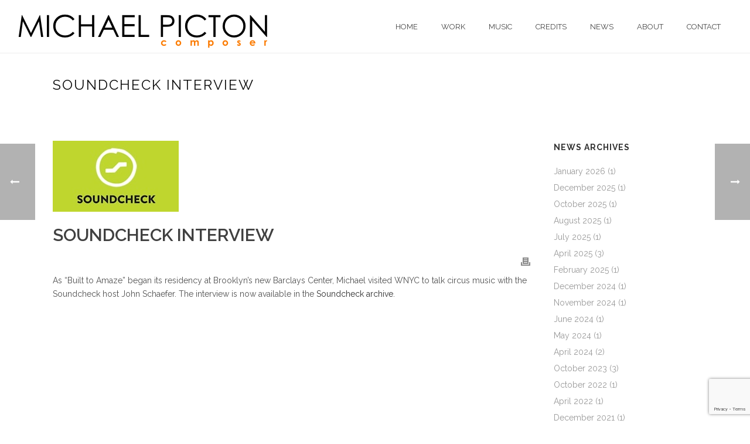

--- FILE ---
content_type: text/html; charset=UTF-8
request_url: https://www.michaelpicton.com/soundcheck-interview/
body_size: 12301
content:
<!DOCTYPE html>
<html lang="en-US" >
<head>
		<meta charset="UTF-8" /><meta name="viewport" content="width=device-width, initial-scale=1.0, minimum-scale=1.0, maximum-scale=1.0, user-scalable=0" /><meta http-equiv="X-UA-Compatible" content="IE=edge,chrome=1" /><meta name="format-detection" content="telephone=no"><title>Soundcheck Interview &#8211; Michael Picton &#8211; composer</title>
<script type="text/javascript">
/* <![CDATA[ */
window.JetpackScriptData = {"site":{"icon":"","title":"Michael Picton - composer","host":"unknown","is_wpcom_platform":false}};
/* ]]> */
</script>
<script type="text/javascript">var ajaxurl = "https://www.michaelpicton.com/wp-admin/admin-ajax.php";</script><meta name='robots' content='max-image-preview:large' />

		<style id="critical-path-css" type="text/css">
			/* non cached */ body,html{width:100%;height:100%;margin:0;padding:0}.page-preloader{top:0;left:0;z-index:999;position:fixed;height:100%;width:100%;text-align:center}.preloader-preview-area{animation-delay:-.2s;top:50%;-ms-transform:translateY(100%);transform:translateY(100%);margin-top:10px;max-height:calc(50% - 20px);opacity:1;width:100%;text-align:center;position:absolute}.preloader-logo{max-width:90%;top:50%;-ms-transform:translateY(-100%);transform:translateY(-100%);margin:-10px auto 0 auto;max-height:calc(50% - 20px);opacity:1;position:relative}.ball-pulse>div{width:15px;height:15px;border-radius:100%;margin:2px;animation-fill-mode:both;display:inline-block;animation:ball-pulse .75s infinite cubic-bezier(.2,.68,.18,1.08)}.ball-pulse>div:nth-child(1){animation-delay:-.36s}.ball-pulse>div:nth-child(2){animation-delay:-.24s}.ball-pulse>div:nth-child(3){animation-delay:-.12s}@keyframes ball-pulse{0%{transform:scale(1);opacity:1}45%{transform:scale(.1);opacity:.7}80%{transform:scale(1);opacity:1}}.ball-clip-rotate-pulse{position:relative;-ms-transform:translateY(-15px) translateX(-10px);transform:translateY(-15px) translateX(-10px);display:inline-block}.ball-clip-rotate-pulse>div{animation-fill-mode:both;position:absolute;top:0;left:0;border-radius:100%}.ball-clip-rotate-pulse>div:first-child{height:36px;width:36px;top:7px;left:-7px;animation:ball-clip-rotate-pulse-scale 1s 0s cubic-bezier(.09,.57,.49,.9) infinite}.ball-clip-rotate-pulse>div:last-child{position:absolute;width:50px;height:50px;left:-16px;top:-2px;background:0 0;border:2px solid;animation:ball-clip-rotate-pulse-rotate 1s 0s cubic-bezier(.09,.57,.49,.9) infinite;animation-duration:1s}@keyframes ball-clip-rotate-pulse-rotate{0%{transform:rotate(0) scale(1)}50%{transform:rotate(180deg) scale(.6)}100%{transform:rotate(360deg) scale(1)}}@keyframes ball-clip-rotate-pulse-scale{30%{transform:scale(.3)}100%{transform:scale(1)}}@keyframes square-spin{25%{transform:perspective(100px) rotateX(180deg) rotateY(0)}50%{transform:perspective(100px) rotateX(180deg) rotateY(180deg)}75%{transform:perspective(100px) rotateX(0) rotateY(180deg)}100%{transform:perspective(100px) rotateX(0) rotateY(0)}}.square-spin{display:inline-block}.square-spin>div{animation-fill-mode:both;width:50px;height:50px;animation:square-spin 3s 0s cubic-bezier(.09,.57,.49,.9) infinite}.cube-transition{position:relative;-ms-transform:translate(-25px,-25px);transform:translate(-25px,-25px);display:inline-block}.cube-transition>div{animation-fill-mode:both;width:15px;height:15px;position:absolute;top:-5px;left:-5px;animation:cube-transition 1.6s 0s infinite ease-in-out}.cube-transition>div:last-child{animation-delay:-.8s}@keyframes cube-transition{25%{transform:translateX(50px) scale(.5) rotate(-90deg)}50%{transform:translate(50px,50px) rotate(-180deg)}75%{transform:translateY(50px) scale(.5) rotate(-270deg)}100%{transform:rotate(-360deg)}}.ball-scale>div{border-radius:100%;margin:2px;animation-fill-mode:both;display:inline-block;height:60px;width:60px;animation:ball-scale 1s 0s ease-in-out infinite}@keyframes ball-scale{0%{transform:scale(0)}100%{transform:scale(1);opacity:0}}.line-scale>div{animation-fill-mode:both;display:inline-block;width:5px;height:50px;border-radius:2px;margin:2px}.line-scale>div:nth-child(1){animation:line-scale 1s -.5s infinite cubic-bezier(.2,.68,.18,1.08)}.line-scale>div:nth-child(2){animation:line-scale 1s -.4s infinite cubic-bezier(.2,.68,.18,1.08)}.line-scale>div:nth-child(3){animation:line-scale 1s -.3s infinite cubic-bezier(.2,.68,.18,1.08)}.line-scale>div:nth-child(4){animation:line-scale 1s -.2s infinite cubic-bezier(.2,.68,.18,1.08)}.line-scale>div:nth-child(5){animation:line-scale 1s -.1s infinite cubic-bezier(.2,.68,.18,1.08)}@keyframes line-scale{0%{transform:scaley(1)}50%{transform:scaley(.4)}100%{transform:scaley(1)}}.ball-scale-multiple{position:relative;-ms-transform:translateY(30px);transform:translateY(30px);display:inline-block}.ball-scale-multiple>div{border-radius:100%;animation-fill-mode:both;margin:2px;position:absolute;left:-30px;top:0;opacity:0;margin:0;width:50px;height:50px;animation:ball-scale-multiple 1s 0s linear infinite}.ball-scale-multiple>div:nth-child(2){animation-delay:-.2s}.ball-scale-multiple>div:nth-child(3){animation-delay:-.2s}@keyframes ball-scale-multiple{0%{transform:scale(0);opacity:0}5%{opacity:1}100%{transform:scale(1);opacity:0}}.ball-pulse-sync{display:inline-block}.ball-pulse-sync>div{width:15px;height:15px;border-radius:100%;margin:2px;animation-fill-mode:both;display:inline-block}.ball-pulse-sync>div:nth-child(1){animation:ball-pulse-sync .6s -.21s infinite ease-in-out}.ball-pulse-sync>div:nth-child(2){animation:ball-pulse-sync .6s -.14s infinite ease-in-out}.ball-pulse-sync>div:nth-child(3){animation:ball-pulse-sync .6s -70ms infinite ease-in-out}@keyframes ball-pulse-sync{33%{transform:translateY(10px)}66%{transform:translateY(-10px)}100%{transform:translateY(0)}}.transparent-circle{display:inline-block;border-top:.5em solid rgba(255,255,255,.2);border-right:.5em solid rgba(255,255,255,.2);border-bottom:.5em solid rgba(255,255,255,.2);border-left:.5em solid #fff;transform:translateZ(0);animation:transparent-circle 1.1s infinite linear;width:50px;height:50px;border-radius:50%}.transparent-circle:after{border-radius:50%;width:10em;height:10em}@keyframes transparent-circle{0%{transform:rotate(0)}100%{transform:rotate(360deg)}}.ball-spin-fade-loader{position:relative;top:-10px;left:-10px;display:inline-block}.ball-spin-fade-loader>div{width:15px;height:15px;border-radius:100%;margin:2px;animation-fill-mode:both;position:absolute;animation:ball-spin-fade-loader 1s infinite linear}.ball-spin-fade-loader>div:nth-child(1){top:25px;left:0;animation-delay:-.84s;-webkit-animation-delay:-.84s}.ball-spin-fade-loader>div:nth-child(2){top:17.05px;left:17.05px;animation-delay:-.72s;-webkit-animation-delay:-.72s}.ball-spin-fade-loader>div:nth-child(3){top:0;left:25px;animation-delay:-.6s;-webkit-animation-delay:-.6s}.ball-spin-fade-loader>div:nth-child(4){top:-17.05px;left:17.05px;animation-delay:-.48s;-webkit-animation-delay:-.48s}.ball-spin-fade-loader>div:nth-child(5){top:-25px;left:0;animation-delay:-.36s;-webkit-animation-delay:-.36s}.ball-spin-fade-loader>div:nth-child(6){top:-17.05px;left:-17.05px;animation-delay:-.24s;-webkit-animation-delay:-.24s}.ball-spin-fade-loader>div:nth-child(7){top:0;left:-25px;animation-delay:-.12s;-webkit-animation-delay:-.12s}.ball-spin-fade-loader>div:nth-child(8){top:17.05px;left:-17.05px;animation-delay:0s;-webkit-animation-delay:0s}@keyframes ball-spin-fade-loader{50%{opacity:.3;transform:scale(.4)}100%{opacity:1;transform:scale(1)}}		</style>

		<link rel='dns-prefetch' href='//stats.wp.com' />
<link rel='dns-prefetch' href='//v0.wordpress.com' />
<link rel="alternate" type="application/rss+xml" title="Michael Picton - composer &raquo; Feed" href="https://www.michaelpicton.com/feed/" />
<link rel="alternate" type="application/rss+xml" title="Michael Picton - composer &raquo; Comments Feed" href="https://www.michaelpicton.com/comments/feed/" />

<link rel="shortcut icon" href="http://www.michaelpicton.com/wp-content/uploads/2015/01/mp_favicon.ico"  />
<link rel="apple-touch-icon-precomposed" href="http://www.michaelpicton.com/wp-content/uploads/2015/01/mp_favicon.ico">
<link rel="apple-touch-icon-precomposed" sizes="114x114" href="http://www.michaelpicton.com/wp-content/uploads/2015/01/mp_favicon.ico">
<link rel="apple-touch-icon-precomposed" sizes="72x72" href="http://www.michaelpicton.com/wp-content/uploads/2015/01/mp_favicon.ico">
<link rel="apple-touch-icon-precomposed" sizes="144x144" href="http://www.michaelpicton.com/wp-content/uploads/2015/01/mp_favicon.ico">
<link rel="alternate" type="application/rss+xml" title="Michael Picton - composer &raquo; Soundcheck Interview Comments Feed" href="https://www.michaelpicton.com/soundcheck-interview/feed/" />
<script type="text/javascript">window.abb = {};php = {};window.PHP = {};PHP.ajax = "https://www.michaelpicton.com/wp-admin/admin-ajax.php";PHP.wp_p_id = "578";var mk_header_parallax, mk_banner_parallax, mk_page_parallax, mk_footer_parallax, mk_body_parallax;var mk_images_dir = "https://www.michaelpicton.com/wp-content/themes/jupiter/assets/images",mk_theme_js_path = "https://www.michaelpicton.com/wp-content/themes/jupiter/assets/js",mk_theme_dir = "https://www.michaelpicton.com/wp-content/themes/jupiter",mk_captcha_placeholder = "Enter Captcha",mk_captcha_invalid_txt = "Invalid. Try again.",mk_captcha_correct_txt = "Captcha correct.",mk_responsive_nav_width = 1000,mk_vertical_header_back = "Back",mk_vertical_header_anim = "1",mk_check_rtl = true,mk_grid_width = 1140,mk_ajax_search_option = "disable",mk_preloader_bg_color = "#ffffff",mk_accent_color = "#f76402",mk_go_to_top =  "true",mk_smooth_scroll =  "true",mk_show_background_video =  "true",mk_preloader_bar_color = "#f76402",mk_preloader_logo = "";var mk_header_parallax = false,mk_banner_parallax = false,mk_footer_parallax = false,mk_body_parallax = false,mk_no_more_posts = "No More Posts",mk_typekit_id   = "",mk_google_fonts = ["Raleway:100italic,200italic,300italic,400italic,500italic,600italic,700italic,800italic,900italic,100,200,300,400,500,600,700,800,900"],mk_global_lazyload = true;</script><link rel="alternate" title="oEmbed (JSON)" type="application/json+oembed" href="https://www.michaelpicton.com/wp-json/oembed/1.0/embed?url=https%3A%2F%2Fwww.michaelpicton.com%2Fsoundcheck-interview%2F" />
<link rel="alternate" title="oEmbed (XML)" type="text/xml+oembed" href="https://www.michaelpicton.com/wp-json/oembed/1.0/embed?url=https%3A%2F%2Fwww.michaelpicton.com%2Fsoundcheck-interview%2F&#038;format=xml" />
<style id='wp-img-auto-sizes-contain-inline-css' type='text/css'>
img:is([sizes=auto i],[sizes^="auto," i]){contain-intrinsic-size:3000px 1500px}
/*# sourceURL=wp-img-auto-sizes-contain-inline-css */
</style>
<style id='wp-block-library-inline-css' type='text/css'>
:root{--wp-block-synced-color:#7a00df;--wp-block-synced-color--rgb:122,0,223;--wp-bound-block-color:var(--wp-block-synced-color);--wp-editor-canvas-background:#ddd;--wp-admin-theme-color:#007cba;--wp-admin-theme-color--rgb:0,124,186;--wp-admin-theme-color-darker-10:#006ba1;--wp-admin-theme-color-darker-10--rgb:0,107,160.5;--wp-admin-theme-color-darker-20:#005a87;--wp-admin-theme-color-darker-20--rgb:0,90,135;--wp-admin-border-width-focus:2px}@media (min-resolution:192dpi){:root{--wp-admin-border-width-focus:1.5px}}.wp-element-button{cursor:pointer}:root .has-very-light-gray-background-color{background-color:#eee}:root .has-very-dark-gray-background-color{background-color:#313131}:root .has-very-light-gray-color{color:#eee}:root .has-very-dark-gray-color{color:#313131}:root .has-vivid-green-cyan-to-vivid-cyan-blue-gradient-background{background:linear-gradient(135deg,#00d084,#0693e3)}:root .has-purple-crush-gradient-background{background:linear-gradient(135deg,#34e2e4,#4721fb 50%,#ab1dfe)}:root .has-hazy-dawn-gradient-background{background:linear-gradient(135deg,#faaca8,#dad0ec)}:root .has-subdued-olive-gradient-background{background:linear-gradient(135deg,#fafae1,#67a671)}:root .has-atomic-cream-gradient-background{background:linear-gradient(135deg,#fdd79a,#004a59)}:root .has-nightshade-gradient-background{background:linear-gradient(135deg,#330968,#31cdcf)}:root .has-midnight-gradient-background{background:linear-gradient(135deg,#020381,#2874fc)}:root{--wp--preset--font-size--normal:16px;--wp--preset--font-size--huge:42px}.has-regular-font-size{font-size:1em}.has-larger-font-size{font-size:2.625em}.has-normal-font-size{font-size:var(--wp--preset--font-size--normal)}.has-huge-font-size{font-size:var(--wp--preset--font-size--huge)}.has-text-align-center{text-align:center}.has-text-align-left{text-align:left}.has-text-align-right{text-align:right}.has-fit-text{white-space:nowrap!important}#end-resizable-editor-section{display:none}.aligncenter{clear:both}.items-justified-left{justify-content:flex-start}.items-justified-center{justify-content:center}.items-justified-right{justify-content:flex-end}.items-justified-space-between{justify-content:space-between}.screen-reader-text{border:0;clip-path:inset(50%);height:1px;margin:-1px;overflow:hidden;padding:0;position:absolute;width:1px;word-wrap:normal!important}.screen-reader-text:focus{background-color:#ddd;clip-path:none;color:#444;display:block;font-size:1em;height:auto;left:5px;line-height:normal;padding:15px 23px 14px;text-decoration:none;top:5px;width:auto;z-index:100000}html :where(.has-border-color){border-style:solid}html :where([style*=border-top-color]){border-top-style:solid}html :where([style*=border-right-color]){border-right-style:solid}html :where([style*=border-bottom-color]){border-bottom-style:solid}html :where([style*=border-left-color]){border-left-style:solid}html :where([style*=border-width]){border-style:solid}html :where([style*=border-top-width]){border-top-style:solid}html :where([style*=border-right-width]){border-right-style:solid}html :where([style*=border-bottom-width]){border-bottom-style:solid}html :where([style*=border-left-width]){border-left-style:solid}html :where(img[class*=wp-image-]){height:auto;max-width:100%}:where(figure){margin:0 0 1em}html :where(.is-position-sticky){--wp-admin--admin-bar--position-offset:var(--wp-admin--admin-bar--height,0px)}@media screen and (max-width:600px){html :where(.is-position-sticky){--wp-admin--admin-bar--position-offset:0px}}

/*# sourceURL=wp-block-library-inline-css */
</style><style id='global-styles-inline-css' type='text/css'>
:root{--wp--preset--aspect-ratio--square: 1;--wp--preset--aspect-ratio--4-3: 4/3;--wp--preset--aspect-ratio--3-4: 3/4;--wp--preset--aspect-ratio--3-2: 3/2;--wp--preset--aspect-ratio--2-3: 2/3;--wp--preset--aspect-ratio--16-9: 16/9;--wp--preset--aspect-ratio--9-16: 9/16;--wp--preset--color--black: #000000;--wp--preset--color--cyan-bluish-gray: #abb8c3;--wp--preset--color--white: #ffffff;--wp--preset--color--pale-pink: #f78da7;--wp--preset--color--vivid-red: #cf2e2e;--wp--preset--color--luminous-vivid-orange: #ff6900;--wp--preset--color--luminous-vivid-amber: #fcb900;--wp--preset--color--light-green-cyan: #7bdcb5;--wp--preset--color--vivid-green-cyan: #00d084;--wp--preset--color--pale-cyan-blue: #8ed1fc;--wp--preset--color--vivid-cyan-blue: #0693e3;--wp--preset--color--vivid-purple: #9b51e0;--wp--preset--gradient--vivid-cyan-blue-to-vivid-purple: linear-gradient(135deg,rgb(6,147,227) 0%,rgb(155,81,224) 100%);--wp--preset--gradient--light-green-cyan-to-vivid-green-cyan: linear-gradient(135deg,rgb(122,220,180) 0%,rgb(0,208,130) 100%);--wp--preset--gradient--luminous-vivid-amber-to-luminous-vivid-orange: linear-gradient(135deg,rgb(252,185,0) 0%,rgb(255,105,0) 100%);--wp--preset--gradient--luminous-vivid-orange-to-vivid-red: linear-gradient(135deg,rgb(255,105,0) 0%,rgb(207,46,46) 100%);--wp--preset--gradient--very-light-gray-to-cyan-bluish-gray: linear-gradient(135deg,rgb(238,238,238) 0%,rgb(169,184,195) 100%);--wp--preset--gradient--cool-to-warm-spectrum: linear-gradient(135deg,rgb(74,234,220) 0%,rgb(151,120,209) 20%,rgb(207,42,186) 40%,rgb(238,44,130) 60%,rgb(251,105,98) 80%,rgb(254,248,76) 100%);--wp--preset--gradient--blush-light-purple: linear-gradient(135deg,rgb(255,206,236) 0%,rgb(152,150,240) 100%);--wp--preset--gradient--blush-bordeaux: linear-gradient(135deg,rgb(254,205,165) 0%,rgb(254,45,45) 50%,rgb(107,0,62) 100%);--wp--preset--gradient--luminous-dusk: linear-gradient(135deg,rgb(255,203,112) 0%,rgb(199,81,192) 50%,rgb(65,88,208) 100%);--wp--preset--gradient--pale-ocean: linear-gradient(135deg,rgb(255,245,203) 0%,rgb(182,227,212) 50%,rgb(51,167,181) 100%);--wp--preset--gradient--electric-grass: linear-gradient(135deg,rgb(202,248,128) 0%,rgb(113,206,126) 100%);--wp--preset--gradient--midnight: linear-gradient(135deg,rgb(2,3,129) 0%,rgb(40,116,252) 100%);--wp--preset--font-size--small: 13px;--wp--preset--font-size--medium: 20px;--wp--preset--font-size--large: 36px;--wp--preset--font-size--x-large: 42px;--wp--preset--spacing--20: 0.44rem;--wp--preset--spacing--30: 0.67rem;--wp--preset--spacing--40: 1rem;--wp--preset--spacing--50: 1.5rem;--wp--preset--spacing--60: 2.25rem;--wp--preset--spacing--70: 3.38rem;--wp--preset--spacing--80: 5.06rem;--wp--preset--shadow--natural: 6px 6px 9px rgba(0, 0, 0, 0.2);--wp--preset--shadow--deep: 12px 12px 50px rgba(0, 0, 0, 0.4);--wp--preset--shadow--sharp: 6px 6px 0px rgba(0, 0, 0, 0.2);--wp--preset--shadow--outlined: 6px 6px 0px -3px rgb(255, 255, 255), 6px 6px rgb(0, 0, 0);--wp--preset--shadow--crisp: 6px 6px 0px rgb(0, 0, 0);}:where(.is-layout-flex){gap: 0.5em;}:where(.is-layout-grid){gap: 0.5em;}body .is-layout-flex{display: flex;}.is-layout-flex{flex-wrap: wrap;align-items: center;}.is-layout-flex > :is(*, div){margin: 0;}body .is-layout-grid{display: grid;}.is-layout-grid > :is(*, div){margin: 0;}:where(.wp-block-columns.is-layout-flex){gap: 2em;}:where(.wp-block-columns.is-layout-grid){gap: 2em;}:where(.wp-block-post-template.is-layout-flex){gap: 1.25em;}:where(.wp-block-post-template.is-layout-grid){gap: 1.25em;}.has-black-color{color: var(--wp--preset--color--black) !important;}.has-cyan-bluish-gray-color{color: var(--wp--preset--color--cyan-bluish-gray) !important;}.has-white-color{color: var(--wp--preset--color--white) !important;}.has-pale-pink-color{color: var(--wp--preset--color--pale-pink) !important;}.has-vivid-red-color{color: var(--wp--preset--color--vivid-red) !important;}.has-luminous-vivid-orange-color{color: var(--wp--preset--color--luminous-vivid-orange) !important;}.has-luminous-vivid-amber-color{color: var(--wp--preset--color--luminous-vivid-amber) !important;}.has-light-green-cyan-color{color: var(--wp--preset--color--light-green-cyan) !important;}.has-vivid-green-cyan-color{color: var(--wp--preset--color--vivid-green-cyan) !important;}.has-pale-cyan-blue-color{color: var(--wp--preset--color--pale-cyan-blue) !important;}.has-vivid-cyan-blue-color{color: var(--wp--preset--color--vivid-cyan-blue) !important;}.has-vivid-purple-color{color: var(--wp--preset--color--vivid-purple) !important;}.has-black-background-color{background-color: var(--wp--preset--color--black) !important;}.has-cyan-bluish-gray-background-color{background-color: var(--wp--preset--color--cyan-bluish-gray) !important;}.has-white-background-color{background-color: var(--wp--preset--color--white) !important;}.has-pale-pink-background-color{background-color: var(--wp--preset--color--pale-pink) !important;}.has-vivid-red-background-color{background-color: var(--wp--preset--color--vivid-red) !important;}.has-luminous-vivid-orange-background-color{background-color: var(--wp--preset--color--luminous-vivid-orange) !important;}.has-luminous-vivid-amber-background-color{background-color: var(--wp--preset--color--luminous-vivid-amber) !important;}.has-light-green-cyan-background-color{background-color: var(--wp--preset--color--light-green-cyan) !important;}.has-vivid-green-cyan-background-color{background-color: var(--wp--preset--color--vivid-green-cyan) !important;}.has-pale-cyan-blue-background-color{background-color: var(--wp--preset--color--pale-cyan-blue) !important;}.has-vivid-cyan-blue-background-color{background-color: var(--wp--preset--color--vivid-cyan-blue) !important;}.has-vivid-purple-background-color{background-color: var(--wp--preset--color--vivid-purple) !important;}.has-black-border-color{border-color: var(--wp--preset--color--black) !important;}.has-cyan-bluish-gray-border-color{border-color: var(--wp--preset--color--cyan-bluish-gray) !important;}.has-white-border-color{border-color: var(--wp--preset--color--white) !important;}.has-pale-pink-border-color{border-color: var(--wp--preset--color--pale-pink) !important;}.has-vivid-red-border-color{border-color: var(--wp--preset--color--vivid-red) !important;}.has-luminous-vivid-orange-border-color{border-color: var(--wp--preset--color--luminous-vivid-orange) !important;}.has-luminous-vivid-amber-border-color{border-color: var(--wp--preset--color--luminous-vivid-amber) !important;}.has-light-green-cyan-border-color{border-color: var(--wp--preset--color--light-green-cyan) !important;}.has-vivid-green-cyan-border-color{border-color: var(--wp--preset--color--vivid-green-cyan) !important;}.has-pale-cyan-blue-border-color{border-color: var(--wp--preset--color--pale-cyan-blue) !important;}.has-vivid-cyan-blue-border-color{border-color: var(--wp--preset--color--vivid-cyan-blue) !important;}.has-vivid-purple-border-color{border-color: var(--wp--preset--color--vivid-purple) !important;}.has-vivid-cyan-blue-to-vivid-purple-gradient-background{background: var(--wp--preset--gradient--vivid-cyan-blue-to-vivid-purple) !important;}.has-light-green-cyan-to-vivid-green-cyan-gradient-background{background: var(--wp--preset--gradient--light-green-cyan-to-vivid-green-cyan) !important;}.has-luminous-vivid-amber-to-luminous-vivid-orange-gradient-background{background: var(--wp--preset--gradient--luminous-vivid-amber-to-luminous-vivid-orange) !important;}.has-luminous-vivid-orange-to-vivid-red-gradient-background{background: var(--wp--preset--gradient--luminous-vivid-orange-to-vivid-red) !important;}.has-very-light-gray-to-cyan-bluish-gray-gradient-background{background: var(--wp--preset--gradient--very-light-gray-to-cyan-bluish-gray) !important;}.has-cool-to-warm-spectrum-gradient-background{background: var(--wp--preset--gradient--cool-to-warm-spectrum) !important;}.has-blush-light-purple-gradient-background{background: var(--wp--preset--gradient--blush-light-purple) !important;}.has-blush-bordeaux-gradient-background{background: var(--wp--preset--gradient--blush-bordeaux) !important;}.has-luminous-dusk-gradient-background{background: var(--wp--preset--gradient--luminous-dusk) !important;}.has-pale-ocean-gradient-background{background: var(--wp--preset--gradient--pale-ocean) !important;}.has-electric-grass-gradient-background{background: var(--wp--preset--gradient--electric-grass) !important;}.has-midnight-gradient-background{background: var(--wp--preset--gradient--midnight) !important;}.has-small-font-size{font-size: var(--wp--preset--font-size--small) !important;}.has-medium-font-size{font-size: var(--wp--preset--font-size--medium) !important;}.has-large-font-size{font-size: var(--wp--preset--font-size--large) !important;}.has-x-large-font-size{font-size: var(--wp--preset--font-size--x-large) !important;}
/*# sourceURL=global-styles-inline-css */
</style>

<style id='classic-theme-styles-inline-css' type='text/css'>
/*! This file is auto-generated */
.wp-block-button__link{color:#fff;background-color:#32373c;border-radius:9999px;box-shadow:none;text-decoration:none;padding:calc(.667em + 2px) calc(1.333em + 2px);font-size:1.125em}.wp-block-file__button{background:#32373c;color:#fff;text-decoration:none}
/*# sourceURL=/wp-includes/css/classic-themes.min.css */
</style>
<link rel='stylesheet' id='contact-form-7-css' href='https://www.michaelpicton.com/wp-content/plugins/contact-form-7/includes/css/styles.css?ver=6.1.3' type='text/css' media='all' />
<link rel='stylesheet' id='responsive-pro-mega-menu-style-css' href='https://www.michaelpicton.com/wp-content/plugins/responsive-add-ons/includes/megamenu/assets/megamenu.css?ver=3.2.4' type='text/css' media='all' />
<link rel='stylesheet' id='theme-styles-css' href='https://www.michaelpicton.com/wp-content/themes/jupiter/assets/stylesheet/min/full-styles.6.12.2.css?ver=1762889648' type='text/css' media='all' />
<style id='theme-styles-inline-css' type='text/css'>

			#wpadminbar {
				-webkit-backface-visibility: hidden;
				backface-visibility: hidden;
				-webkit-perspective: 1000;
				-ms-perspective: 1000;
				perspective: 1000;
				-webkit-transform: translateZ(0px);
				-ms-transform: translateZ(0px);
				transform: translateZ(0px);
			}
			@media screen and (max-width: 600px) {
				#wpadminbar {
					position: fixed !important;
				}
			}
		
body { transform:unset;background-color:#fff; } .hb-custom-header #mk-page-introduce, .mk-header { transform:unset;background-color:#ffffff;background-size:cover;-webkit-background-size:cover;-moz-background-size:cover; } .hb-custom-header > div, .mk-header-bg { transform:unset;background-color:#fff; } .mk-classic-nav-bg { transform:unset;background-color:#fff; } .master-holder-bg { transform:unset;background-color:#fff; } #mk-footer { transform:unset;background-color:#1e1e1e; } #mk-boxed-layout { -webkit-box-shadow:0 0 0px rgba(0, 0, 0, 0); -moz-box-shadow:0 0 0px rgba(0, 0, 0, 0); box-shadow:0 0 0px rgba(0, 0, 0, 0); } .mk-news-tab .mk-tabs-tabs .is-active a, .mk-fancy-title.pattern-style span, .mk-fancy-title.pattern-style.color-gradient span:after, .page-bg-color { background-color:#fff; } .page-title { font-size:24px; color:#0a0a0a; text-transform:uppercase; font-weight:inherit; letter-spacing:2px; } .page-subtitle { font-size:14px; line-height:100%; color:#a3a3a3; font-size:14px; text-transform:none; } .mk-header { border-bottom:1px solid #ffffff; } .header-style-1 .mk-header-padding-wrapper, .header-style-2 .mk-header-padding-wrapper, .header-style-3 .mk-header-padding-wrapper { padding-top:91px; } .mk-process-steps[max-width~="950px"] ul::before { display:none !important; } .mk-process-steps[max-width~="950px"] li { margin-bottom:30px !important; width:100% !important; text-align:center; } .mk-event-countdown-ul[max-width~="750px"] li { width:90%; display:block; margin:0 auto 15px; } body { font-family:Raleway } @font-face { font-family:'star'; src:url('https://www.michaelpicton.com/wp-content/themes/jupiter/assets/stylesheet/fonts/star/font.eot'); src:url('https://www.michaelpicton.com/wp-content/themes/jupiter/assets/stylesheet/fonts/star/font.eot?#iefix') format('embedded-opentype'), url('https://www.michaelpicton.com/wp-content/themes/jupiter/assets/stylesheet/fonts/star/font.woff') format('woff'), url('https://www.michaelpicton.com/wp-content/themes/jupiter/assets/stylesheet/fonts/star/font.ttf') format('truetype'), url('https://www.michaelpicton.com/wp-content/themes/jupiter/assets/stylesheet/fonts/star/font.svg#star') format('svg'); font-weight:normal; font-style:normal; } @font-face { font-family:'WooCommerce'; src:url('https://www.michaelpicton.com/wp-content/themes/jupiter/assets/stylesheet/fonts/woocommerce/font.eot'); src:url('https://www.michaelpicton.com/wp-content/themes/jupiter/assets/stylesheet/fonts/woocommerce/font.eot?#iefix') format('embedded-opentype'), url('https://www.michaelpicton.com/wp-content/themes/jupiter/assets/stylesheet/fonts/woocommerce/font.woff') format('woff'), url('https://www.michaelpicton.com/wp-content/themes/jupiter/assets/stylesheet/fonts/woocommerce/font.ttf') format('truetype'), url('https://www.michaelpicton.com/wp-content/themes/jupiter/assets/stylesheet/fonts/woocommerce/font.svg#WooCommerce') format('svg'); font-weight:normal; font-style:normal; }
/*# sourceURL=theme-styles-inline-css */
</style>
<link rel='stylesheet' id='mkhb-render-css' href='https://www.michaelpicton.com/wp-content/themes/jupiter/header-builder/includes/assets/css/mkhb-render.css?ver=6.12.2' type='text/css' media='all' />
<link rel='stylesheet' id='mkhb-row-css' href='https://www.michaelpicton.com/wp-content/themes/jupiter/header-builder/includes/assets/css/mkhb-row.css?ver=6.12.2' type='text/css' media='all' />
<link rel='stylesheet' id='mkhb-column-css' href='https://www.michaelpicton.com/wp-content/themes/jupiter/header-builder/includes/assets/css/mkhb-column.css?ver=6.12.2' type='text/css' media='all' />
<link rel='stylesheet' id='theme-options-css' href='https://www.michaelpicton.com/wp-content/uploads/mk_assets/theme-options-production-1767588643.css?ver=1767588631' type='text/css' media='all' />
<link rel='stylesheet' id='jupiter-donut-shortcodes-css' href='https://www.michaelpicton.com/wp-content/plugins/jupiter-donut/assets/css/shortcodes-styles.min.css?ver=1.6.4' type='text/css' media='all' />
<script type="text/javascript" data-noptimize='' data-no-minify='' src="https://www.michaelpicton.com/wp-content/themes/jupiter/assets/js/plugins/wp-enqueue/min/webfontloader.js?ver=6.9" id="mk-webfontloader-js"></script>
<script type="text/javascript" id="mk-webfontloader-js-after">
/* <![CDATA[ */

WebFontConfig = {
	timeout: 2000
}

if ( mk_typekit_id.length > 0 ) {
	WebFontConfig.typekit = {
		id: mk_typekit_id
	}
}

if ( mk_google_fonts.length > 0 ) {
	WebFontConfig.google = {
		families:  mk_google_fonts
	}
}

if ( (mk_google_fonts.length > 0 || mk_typekit_id.length > 0) && navigator.userAgent.indexOf("Speed Insights") == -1) {
	WebFont.load( WebFontConfig );
}
		
//# sourceURL=mk-webfontloader-js-after
/* ]]> */
</script>
<script type="text/javascript" src="https://www.michaelpicton.com/wp-includes/js/jquery/jquery.min.js?ver=3.7.1" id="jquery-core-js"></script>
<script type="text/javascript" src="https://www.michaelpicton.com/wp-includes/js/jquery/jquery-migrate.min.js?ver=3.4.1" id="jquery-migrate-js"></script>
<script></script><link rel="https://api.w.org/" href="https://www.michaelpicton.com/wp-json/" /><link rel="alternate" title="JSON" type="application/json" href="https://www.michaelpicton.com/wp-json/wp/v2/posts/578" /><link rel="EditURI" type="application/rsd+xml" title="RSD" href="https://www.michaelpicton.com/xmlrpc.php?rsd" />
<meta name="generator" content="WordPress 6.9" />
<link rel="canonical" href="https://www.michaelpicton.com/soundcheck-interview/" />
<link rel='shortlink' href='https://www.michaelpicton.com/?p=578' />
<script type="text/javascript">
(function(url){
	if(/(?:Chrome\/26\.0\.1410\.63 Safari\/537\.31|WordfenceTestMonBot)/.test(navigator.userAgent)){ return; }
	var addEvent = function(evt, handler) {
		if (window.addEventListener) {
			document.addEventListener(evt, handler, false);
		} else if (window.attachEvent) {
			document.attachEvent('on' + evt, handler);
		}
	};
	var removeEvent = function(evt, handler) {
		if (window.removeEventListener) {
			document.removeEventListener(evt, handler, false);
		} else if (window.detachEvent) {
			document.detachEvent('on' + evt, handler);
		}
	};
	var evts = 'contextmenu dblclick drag dragend dragenter dragleave dragover dragstart drop keydown keypress keyup mousedown mousemove mouseout mouseover mouseup mousewheel scroll'.split(' ');
	var logHuman = function() {
		if (window.wfLogHumanRan) { return; }
		window.wfLogHumanRan = true;
		var wfscr = document.createElement('script');
		wfscr.type = 'text/javascript';
		wfscr.async = true;
		wfscr.src = url + '&r=' + Math.random();
		(document.getElementsByTagName('head')[0]||document.getElementsByTagName('body')[0]).appendChild(wfscr);
		for (var i = 0; i < evts.length; i++) {
			removeEvent(evts[i], logHuman);
		}
	};
	for (var i = 0; i < evts.length; i++) {
		addEvent(evts[i], logHuman);
	}
})('//www.michaelpicton.com/?wordfence_lh=1&hid=3538ADD5675009CF57C9F74D9E5B2642');
</script>	<style>img#wpstats{display:none}</style>
		<meta itemprop="author" content="" /><meta itemprop="datePublished" content="March 10, 2013" /><meta itemprop="dateModified" content="February 2, 2015" /><meta itemprop="publisher" content="Michael Picton - composer" /><meta property="og:site_name" content="Michael Picton - composer"/><meta property="og:image" content="https://www.michaelpicton.com/wp-content/uploads/2013/03/soundcheck_banner_215.jpg"/><meta property="og:url" content="https://www.michaelpicton.com/soundcheck-interview/"/><meta property="og:title" content="Soundcheck Interview"/><meta property="og:description" content="As &#8220;Built to Amaze&#8221; began its residency at Brooklyn&#8217;s new Barclays Center, Michael visited WNYC to talk circus music with the Soundcheck host John Schaefer. The interview is now available in the Soundcheck archive."/><meta property="og:type" content="article"/><script> var isTest = false; </script><meta name="generator" content="Powered by WPBakery Page Builder - drag and drop page builder for WordPress."/>
		<style type="text/css" id="wp-custom-css">
			a:hover, a:hover>strong {color:#f76402}
		</style>
		<meta name="generator" content="Jupiter 6.12.2" /><noscript><style> .wpb_animate_when_almost_visible { opacity: 1; }</style></noscript>	</head>

<body class="wp-singular post-template-default single single-post postid-578 single-format-standard wp-theme-jupiter wpb-js-composer js-comp-ver-8.6.1 vc_responsive" itemscope="itemscope" itemtype="https://schema.org/WebPage"  data-adminbar="">
	
	<!-- Target for scroll anchors to achieve native browser bahaviour + possible enhancements like smooth scrolling -->
	<div id="top-of-page"></div>

		<div id="mk-boxed-layout">

			<div id="mk-theme-container" >

				 
    <header data-height='90'
                data-sticky-height='55'
                data-responsive-height='90'
                data-transparent-skin=''
                data-header-style='1'
                data-sticky-style='false'
                data-sticky-offset='100%' id="mk-header-1" class="mk-header header-style-1 header-align-left  toolbar-false menu-hover-5 sticky-style-false mk-background-stretch full-header " role="banner" itemscope="itemscope" itemtype="https://schema.org/WPHeader" >
                    <div class="mk-header-holder">
                                                <div class="mk-header-inner add-header-height">

                    <div class="mk-header-bg "></div>

                    
                    
                            <div class="mk-header-nav-container one-row-style menu-hover-style-5" role="navigation" itemscope="itemscope" itemtype="https://schema.org/SiteNavigationElement" >
                                <nav class="mk-main-navigation js-main-nav"><ul id="menu-menu-1" class="main-navigation-ul"><li id="menu-item-2528" class="menu-item menu-item-type-post_type menu-item-object-page menu-item-home no-mega-menu"><a class="menu-item-link js-smooth-scroll"  href="https://www.michaelpicton.com/">Home</a></li>
<li id="menu-item-2706" class="menu-item menu-item-type-post_type menu-item-object-page has-mega-menu"><a class="menu-item-link js-smooth-scroll"  href="https://www.michaelpicton.com/work-2/">Work</a></li>
<li id="menu-item-2870" class="menu-item menu-item-type-post_type menu-item-object-page no-mega-menu"><a class="menu-item-link js-smooth-scroll"  href="https://www.michaelpicton.com/listen-2/">Music</a></li>
<li id="menu-item-2305" class="menu-item menu-item-type-post_type menu-item-object-page has-mega-menu"><a class="menu-item-link js-smooth-scroll"  href="https://www.michaelpicton.com/credits/">Credits</a></li>
<li id="menu-item-2352" class="menu-item menu-item-type-post_type menu-item-object-page no-mega-menu"><a class="menu-item-link js-smooth-scroll"  href="https://www.michaelpicton.com/news/">News</a></li>
<li id="menu-item-683" class="menu-item menu-item-type-post_type menu-item-object-page no-mega-menu"><a class="menu-item-link js-smooth-scroll"  href="https://www.michaelpicton.com/about/">About</a></li>
<li id="menu-item-1355" class="menu-item menu-item-type-post_type menu-item-object-page no-mega-menu"><a class="menu-item-link js-smooth-scroll"  href="https://www.michaelpicton.com/contact/">Contact</a></li>
</ul></nav>                            </div>
                            
<div class="mk-nav-responsive-link">
    <div class="mk-css-icon-menu">
        <div class="mk-css-icon-menu-line-1"></div>
        <div class="mk-css-icon-menu-line-2"></div>
        <div class="mk-css-icon-menu-line-3"></div>
    </div>
</div>	<div class=" header-logo fit-logo-img add-header-height  logo-has-sticky">
		<a href="https://www.michaelpicton.com/" title="Michael Picton &#8211; composer">

			<img class="mk-desktop-logo dark-logo "
				title="music by Michael Picton"
				alt="music by Michael Picton"
				src="http://www.michaelpicton.com/wp-content/uploads/2020/05/mp-new-logo-2019-dark-450.png" />

							<img class="mk-desktop-logo light-logo "
					title="music by Michael Picton"
					alt="music by Michael Picton"
					src="http://www.michaelpicton.com/wp-content/uploads/2020/05/mp-new-logo-2019-light-450.png" />
			
			
							<img class="mk-sticky-logo "
					title="music by Michael Picton"
					alt="music by Michael Picton"
					src="http://www.michaelpicton.com/wp-content/uploads/2020/05/mp-new-logo-2019-dark-450.png" />
					</a>
	</div>

                    
                    <div class="mk-header-right">
                                            </div>

                </div>
                
<div class="mk-responsive-wrap">

	<nav class="menu-menu-1-container"><ul id="menu-menu-2" class="mk-responsive-nav"><li id="responsive-menu-item-2528" class="menu-item menu-item-type-post_type menu-item-object-page menu-item-home"><a class="menu-item-link js-smooth-scroll"  href="https://www.michaelpicton.com/">Home</a></li>
<li id="responsive-menu-item-2706" class="menu-item menu-item-type-post_type menu-item-object-page"><a class="menu-item-link js-smooth-scroll"  href="https://www.michaelpicton.com/work-2/">Work</a></li>
<li id="responsive-menu-item-2870" class="menu-item menu-item-type-post_type menu-item-object-page"><a class="menu-item-link js-smooth-scroll"  href="https://www.michaelpicton.com/listen-2/">Music</a></li>
<li id="responsive-menu-item-2305" class="menu-item menu-item-type-post_type menu-item-object-page"><a class="menu-item-link js-smooth-scroll"  href="https://www.michaelpicton.com/credits/">Credits</a></li>
<li id="responsive-menu-item-2352" class="menu-item menu-item-type-post_type menu-item-object-page"><a class="menu-item-link js-smooth-scroll"  href="https://www.michaelpicton.com/news/">News</a></li>
<li id="responsive-menu-item-683" class="menu-item menu-item-type-post_type menu-item-object-page"><a class="menu-item-link js-smooth-scroll"  href="https://www.michaelpicton.com/about/">About</a></li>
<li id="responsive-menu-item-1355" class="menu-item menu-item-type-post_type menu-item-object-page"><a class="menu-item-link js-smooth-scroll"  href="https://www.michaelpicton.com/contact/">Contact</a></li>
</ul></nav>
		

</div>
        
            </div>
        
        <div class="mk-header-padding-wrapper"></div>
 
        <section id="mk-page-introduce" class="intro-left"><div class="mk-grid"><h1 class="page-title ">Soundcheck Interview</h1><div class="clearboth"></div></div></section>        
    </header>

		<div id="theme-page" class="master-holder blog-post-type-image blog-style-compact clearfix" itemscope="itemscope" itemtype="https://schema.org/Blog" >
			<div class="master-holder-bg-holder">
				<div id="theme-page-bg" class="master-holder-bg js-el"  ></div>
			</div>
			<div class="mk-main-wrapper-holder">
				<div id="mk-page-id-578" class="theme-page-wrapper mk-main-wrapper mk-grid right-layout false">
					<div class="theme-content false" itemprop="mainEntityOfPage">
							
	<article id="578" class="mk-blog-single post-578 post type-post status-publish format-standard has-post-thumbnail hentry category-news" itemscope="itemscope" itemprop="blogPost" itemtype="http://schema.org/BlogPosting" >

	<div class="featured-image"><a class="full-cover-link mk-lightbox" title="Soundcheck Interview" href="https://www.michaelpicton.com/wp-content/uploads/2013/03/soundcheck_banner_215.jpg">&nbsp;</a><img class="blog-image" alt="Soundcheck Interview" title="Soundcheck Interview" src="http://www.michaelpicton.com/wp-content/uploads/bfi_thumb/dummy-transparent-reka8hwt8seownbs5vtcusyu4qti8atz73gglb4m7u.png" data-mk-image-src-set='{"default":"https://www.michaelpicton.com/wp-content/uploads/2013/03/soundcheck_banner_215.jpg","2x":"","mobile":"","responsive":"true"}' width="215" height="121" itemprop="image" /><div class="image-hover-overlay"></div><div class="post-type-badge" href="https://www.michaelpicton.com/soundcheck-interview/"><svg  class="mk-svg-icon" data-name="mk-li-image" data-cacheid="icon-696bac0694779" style=" height:48px; width: 48px; "  xmlns="http://www.w3.org/2000/svg" viewBox="0 0 512 512"><path d="M460.038 4.877h-408.076c-25.995 0-47.086 21.083-47.086 47.086v408.075c0 26.002 21.09 47.086 47.086 47.086h408.075c26.01 0 47.086-21.083 47.086-47.086v-408.076c0-26.003-21.075-47.085-47.085-47.085zm-408.076 31.39h408.075c8.66 0 15.695 7.042 15.695 15.695v321.744h-52.696l-55.606-116.112c-2.33-4.874-7.005-8.208-12.385-8.821-5.318-.583-10.667 1.594-14.039 5.817l-35.866 44.993-84.883-138.192c-2.989-4.858-8.476-7.664-14.117-7.457-5.717.268-10.836 3.633-13.35 8.775l-103.384 210.997h-53.139v-321.744c0-8.652 7.05-15.695 15.695-15.695zm72.437 337.378l84.04-171.528 81.665 132.956c2.667 4.361 7.311 7.135 12.415 7.45 5.196.314 10.039-1.894 13.227-5.879l34.196-42.901 38.272 79.902h-263.815zm335.639 102.088h-408.076c-8.645 0-15.695-7.043-15.695-15.695v-54.941h439.466v54.941c0 8.652-7.036 15.695-15.695 15.695zm-94.141-266.819c34.67 0 62.781-28.111 62.781-62.781 0-34.671-28.111-62.781-62.781-62.781-34.671 0-62.781 28.11-62.781 62.781s28.11 62.781 62.781 62.781zm0-94.171c17.304 0 31.39 14.078 31.39 31.39s-14.086 31.39-31.39 31.39c-17.32 0-31.39-14.079-31.39-31.39 0-17.312 14.07-31.39 31.39-31.39z"/></svg></div></div>				<h2 class="blog-single-title" itemprop="headline">Soundcheck Interview</h2>
	




<div class="single-social-section">
	
		
		<a class="mk-blog-print" onClick="window.print()" href="#" title="Print"><svg  class="mk-svg-icon" data-name="mk-moon-print-3" data-cacheid="icon-696bac069cbaf" style=" height:16px; width: 16px; "  xmlns="http://www.w3.org/2000/svg" viewBox="0 0 512 512"><path d="M448 288v128h-384v-128h-64v192h512v-192zm-32-256h-320v352h320v-352zm-64 288h-192v-32h192v32zm0-96h-192v-32h192v32zm0-96h-192v-32h192v32z"/></svg></a>

	<div class="clearboth"></div>
</div>
<div class="clearboth"></div>
<div class="mk-single-content clearfix" itemprop="mainEntityOfPage">
	<p>As &#8220;Built to Amaze&#8221; began its residency at Brooklyn&#8217;s new Barclays Center, Michael visited WNYC to talk circus music with the Soundcheck host John Schaefer. The interview is now available in the <a href="http://soundcheck.wnyc.org/story/278176-step-right-circus-music/" target="_blank">Soundcheck archive</a>.</p>
</div>


<div class="mk-post-meta-structured-data" style="display:none;visibility:hidden;"><span itemprop="headline">Soundcheck Interview</span><span itemprop="datePublished">2013-03-10</span><span itemprop="dateModified">2015-02-02</span><span itemprop="publisher" itemscope itemtype="https://schema.org/Organization"><span itemprop="logo" itemscope itemtype="https://schema.org/ImageObject"><span itemprop="url">http://www.michaelpicton.com/wp-content/uploads/2020/05/mp-new-logo-2019-dark-450.png</span></span><span itemprop="name">Michael Picton - composer</span></span><span itemprop="image" itemscope itemtype="https://schema.org/ImageObject"><span itemprop="contentUrl url">https://www.michaelpicton.com/wp-content/uploads/2013/03/soundcheck_banner_215.jpg</span><span  itemprop="width">200px</span><span itemprop="height">200px</span></span></div>
</article>

							<div class="clearboth"></div>
											</div>
					<aside id="mk-sidebar" class="mk-builtin" role="complementary" itemscope="itemscope" itemtype="https://schema.org/WPSideBar" >
	<div class="sidebar-wrapper">
	<section id="archives-5" class="widget widget_archive"><div class="widgettitle">News Archives</div>
			<ul>
					<li><a href='https://www.michaelpicton.com/2026/01/'>January 2026</a>&nbsp;(1)</li>
	<li><a href='https://www.michaelpicton.com/2025/12/'>December 2025</a>&nbsp;(1)</li>
	<li><a href='https://www.michaelpicton.com/2025/10/'>October 2025</a>&nbsp;(1)</li>
	<li><a href='https://www.michaelpicton.com/2025/08/'>August 2025</a>&nbsp;(1)</li>
	<li><a href='https://www.michaelpicton.com/2025/07/'>July 2025</a>&nbsp;(1)</li>
	<li><a href='https://www.michaelpicton.com/2025/04/'>April 2025</a>&nbsp;(3)</li>
	<li><a href='https://www.michaelpicton.com/2025/02/'>February 2025</a>&nbsp;(1)</li>
	<li><a href='https://www.michaelpicton.com/2024/12/'>December 2024</a>&nbsp;(1)</li>
	<li><a href='https://www.michaelpicton.com/2024/11/'>November 2024</a>&nbsp;(1)</li>
	<li><a href='https://www.michaelpicton.com/2024/06/'>June 2024</a>&nbsp;(1)</li>
	<li><a href='https://www.michaelpicton.com/2024/05/'>May 2024</a>&nbsp;(1)</li>
	<li><a href='https://www.michaelpicton.com/2024/04/'>April 2024</a>&nbsp;(2)</li>
	<li><a href='https://www.michaelpicton.com/2023/10/'>October 2023</a>&nbsp;(3)</li>
	<li><a href='https://www.michaelpicton.com/2022/10/'>October 2022</a>&nbsp;(1)</li>
	<li><a href='https://www.michaelpicton.com/2022/04/'>April 2022</a>&nbsp;(1)</li>
	<li><a href='https://www.michaelpicton.com/2021/12/'>December 2021</a>&nbsp;(1)</li>
	<li><a href='https://www.michaelpicton.com/2021/11/'>November 2021</a>&nbsp;(1)</li>
	<li><a href='https://www.michaelpicton.com/2021/10/'>October 2021</a>&nbsp;(1)</li>
	<li><a href='https://www.michaelpicton.com/2021/08/'>August 2021</a>&nbsp;(1)</li>
	<li><a href='https://www.michaelpicton.com/2021/04/'>April 2021</a>&nbsp;(1)</li>
	<li><a href='https://www.michaelpicton.com/2020/08/'>August 2020</a>&nbsp;(2)</li>
	<li><a href='https://www.michaelpicton.com/2020/03/'>March 2020</a>&nbsp;(2)</li>
	<li><a href='https://www.michaelpicton.com/2019/12/'>December 2019</a>&nbsp;(1)</li>
	<li><a href='https://www.michaelpicton.com/2019/11/'>November 2019</a>&nbsp;(2)</li>
	<li><a href='https://www.michaelpicton.com/2019/09/'>September 2019</a>&nbsp;(4)</li>
	<li><a href='https://www.michaelpicton.com/2019/07/'>July 2019</a>&nbsp;(1)</li>
	<li><a href='https://www.michaelpicton.com/2019/05/'>May 2019</a>&nbsp;(1)</li>
	<li><a href='https://www.michaelpicton.com/2019/04/'>April 2019</a>&nbsp;(2)</li>
	<li><a href='https://www.michaelpicton.com/2019/01/'>January 2019</a>&nbsp;(1)</li>
	<li><a href='https://www.michaelpicton.com/2018/12/'>December 2018</a>&nbsp;(1)</li>
	<li><a href='https://www.michaelpicton.com/2018/10/'>October 2018</a>&nbsp;(1)</li>
	<li><a href='https://www.michaelpicton.com/2018/03/'>March 2018</a>&nbsp;(1)</li>
	<li><a href='https://www.michaelpicton.com/2017/11/'>November 2017</a>&nbsp;(1)</li>
	<li><a href='https://www.michaelpicton.com/2017/09/'>September 2017</a>&nbsp;(1)</li>
	<li><a href='https://www.michaelpicton.com/2017/06/'>June 2017</a>&nbsp;(1)</li>
	<li><a href='https://www.michaelpicton.com/2017/05/'>May 2017</a>&nbsp;(1)</li>
	<li><a href='https://www.michaelpicton.com/2017/03/'>March 2017</a>&nbsp;(1)</li>
	<li><a href='https://www.michaelpicton.com/2016/08/'>August 2016</a>&nbsp;(1)</li>
	<li><a href='https://www.michaelpicton.com/2016/07/'>July 2016</a>&nbsp;(1)</li>
	<li><a href='https://www.michaelpicton.com/2016/06/'>June 2016</a>&nbsp;(1)</li>
	<li><a href='https://www.michaelpicton.com/2016/03/'>March 2016</a>&nbsp;(2)</li>
	<li><a href='https://www.michaelpicton.com/2016/02/'>February 2016</a>&nbsp;(1)</li>
	<li><a href='https://www.michaelpicton.com/2015/12/'>December 2015</a>&nbsp;(1)</li>
	<li><a href='https://www.michaelpicton.com/2015/03/'>March 2015</a>&nbsp;(1)</li>
	<li><a href='https://www.michaelpicton.com/2015/02/'>February 2015</a>&nbsp;(1)</li>
	<li><a href='https://www.michaelpicton.com/2015/01/'>January 2015</a>&nbsp;(2)</li>
	<li><a href='https://www.michaelpicton.com/2014/12/'>December 2014</a>&nbsp;(1)</li>
	<li><a href='https://www.michaelpicton.com/2014/11/'>November 2014</a>&nbsp;(1)</li>
	<li><a href='https://www.michaelpicton.com/2014/07/'>July 2014</a>&nbsp;(2)</li>
	<li><a href='https://www.michaelpicton.com/2013/10/'>October 2013</a>&nbsp;(1)</li>
	<li><a href='https://www.michaelpicton.com/2013/05/'>May 2013</a>&nbsp;(4)</li>
	<li><a href='https://www.michaelpicton.com/2013/03/'>March 2013</a>&nbsp;(4)</li>
			</ul>

			</section>	</div>
</aside>
					<div class="clearboth"></div>
				</div>
			</div>
					</div>


<section id="mk-footer-unfold-spacer"></section>

<section id="mk-footer" class=" mk-footer-disable mk-footer-unfold" role="contentinfo" itemscope="itemscope" itemtype="https://schema.org/WPFooter" >
		
<div id="sub-footer">
	<div class=" fullwidth-footer">
		
		<span class="mk-footer-copyright">Copyright Michael Picton © 2019 All Rights Reserved</span>
			</div>
	<div class="clearboth"></div>
</div>
</section>
</div>
</div>

<div class="bottom-corner-btns js-bottom-corner-btns">

<a href="#top-of-page" class="mk-go-top  js-smooth-scroll js-bottom-corner-btn js-bottom-corner-btn--back">
	<svg  class="mk-svg-icon" data-name="mk-icon-chevron-up" data-cacheid="icon-696bac06a232e" style=" height:16px; width: 16px; "  xmlns="http://www.w3.org/2000/svg" viewBox="0 0 1792 1792"><path d="M1683 1331l-166 165q-19 19-45 19t-45-19l-531-531-531 531q-19 19-45 19t-45-19l-166-165q-19-19-19-45.5t19-45.5l742-741q19-19 45-19t45 19l742 741q19 19 19 45.5t-19 45.5z"/></svg></a>
</div>




	<style type='text/css'></style><script type="speculationrules">
{"prefetch":[{"source":"document","where":{"and":[{"href_matches":"/*"},{"not":{"href_matches":["/wp-*.php","/wp-admin/*","/wp-content/uploads/*","/wp-content/*","/wp-content/plugins/*","/wp-content/themes/jupiter/*","/*\\?(.+)"]}},{"not":{"selector_matches":"a[rel~=\"nofollow\"]"}},{"not":{"selector_matches":".no-prefetch, .no-prefetch a"}}]},"eagerness":"conservative"}]}
</script>
<a class="mk-post-nav mk-post-prev with-image" href="https://www.michaelpicton.com/built-to-amaze-2/"><span class="pagnav-wrapper"><span class="pagenav-top"><span class="pagenav-image"><img width="150" height="150" src="https://www.michaelpicton.com/wp-content/uploads/2013/11/RB143_BuiltToAmaze-150x150.jpg" class="attachment-image-size-150x150 size-image-size-150x150 wp-post-image" alt="" decoding="async" loading="lazy" srcset="https://www.michaelpicton.com/wp-content/uploads/2013/11/RB143_BuiltToAmaze-150x150.jpg 150w, https://www.michaelpicton.com/wp-content/uploads/2013/11/RB143_BuiltToAmaze-300x300.jpg 300w, https://www.michaelpicton.com/wp-content/uploads/2013/11/RB143_BuiltToAmaze-50x50.jpg 50w, https://www.michaelpicton.com/wp-content/uploads/2013/11/RB143_BuiltToAmaze-100x100.jpg 100w" sizes="auto, (max-width: 150px) 100vw, 150px" itemprop="image" /></span><span class="mk-pavnav-icon"><svg  class="mk-svg-icon" data-name="mk-icon-long-arrow-left" data-cacheid="icon-696bac06b3859" xmlns="http://www.w3.org/2000/svg" viewBox="0 0 1792 1792"><path d="M1792 800v192q0 14-9 23t-23 9h-1248v224q0 21-19 29t-35-5l-384-350q-10-10-10-23 0-14 10-24l384-354q16-14 35-6 19 9 19 29v224h1248q14 0 23 9t9 23z"/></svg></span></span><div class="nav-info-container"><span class="pagenav-bottom"><span class="pagenav-title">Built to Amaze</span><span class="pagenav-category">News</span></span></div></span></a><a class="mk-post-nav mk-post-next with-image" href="https://www.michaelpicton.com/love-scene/"><span class="pagnav-wrapper"><span class="pagenav-top"><span class="mk-pavnav-icon"><svg  class="mk-svg-icon" data-name="mk-icon-long-arrow-right" data-cacheid="icon-696bac06b925e" xmlns="http://www.w3.org/2000/svg" viewBox="0 0 1792 1792"><path d="M1728 893q0 14-10 24l-384 354q-16 14-35 6-19-9-19-29v-224h-1248q-14 0-23-9t-9-23v-192q0-14 9-23t23-9h1248v-224q0-21 19-29t35 5l384 350q10 10 10 23z"/></svg></span><span class="pagenav-image"><img width="150" height="150" src="https://www.michaelpicton.com/wp-content/uploads/2013/10/LoveScene1_480-150x150.jpg" class="attachment-image-size-150x150 size-image-size-150x150 wp-post-image" alt="" decoding="async" loading="lazy" srcset="https://www.michaelpicton.com/wp-content/uploads/2013/10/LoveScene1_480-150x150.jpg 150w, https://www.michaelpicton.com/wp-content/uploads/2013/10/LoveScene1_480-300x300.jpg 300w, https://www.michaelpicton.com/wp-content/uploads/2013/10/LoveScene1_480-50x50.jpg 50w, https://www.michaelpicton.com/wp-content/uploads/2013/10/LoveScene1_480-100x100.jpg 100w" sizes="auto, (max-width: 150px) 100vw, 150px" itemprop="image" /></span></span><div class="nav-info-container"><span class="pagenav-bottom"><span class="pagenav-title">Love Scene</span><span class="pagenav-category">News</span></span></div></span></a><script type="text/javascript">
    php = {
        hasAdminbar: false,
        json: (null != null) ? null : "",
        jsPath: 'https://www.michaelpicton.com/wp-content/themes/jupiter/assets/js'
      };
    </script><script type="importmap" id="wp-importmap">
{"imports":{"@wordpress/interactivity":"https://www.michaelpicton.com/wp-includes/js/dist/script-modules/interactivity/index.min.js?ver=8964710565a1d258501f"}}
</script>
<script type="module" src="https://www.michaelpicton.com/wp-content/plugins/jetpack/jetpack_vendor/automattic/jetpack-forms/src/contact-form/../../dist/modules/form/view.js?ver=14.8" id="jp-forms-view-js-module"></script>
<link rel="modulepreload" href="https://www.michaelpicton.com/wp-includes/js/dist/script-modules/interactivity/index.min.js?ver=8964710565a1d258501f" id="@wordpress/interactivity-js-modulepreload" data-wp-fetchpriority="low">
<script type="application/json" id="wp-script-module-data-@wordpress/interactivity">
{"config":{"jetpack/form":{"error_types":{"is_required":"This field is required.","invalid_form_empty":"The form you are trying to submit is empty.","invalid_form":"Please fill out the form correctly."}}}}
</script>
<script type="text/javascript" src="https://www.michaelpicton.com/wp-includes/js/dist/hooks.min.js?ver=dd5603f07f9220ed27f1" id="wp-hooks-js"></script>
<script type="text/javascript" src="https://www.michaelpicton.com/wp-includes/js/dist/i18n.min.js?ver=c26c3dc7bed366793375" id="wp-i18n-js"></script>
<script type="text/javascript" id="wp-i18n-js-after">
/* <![CDATA[ */
wp.i18n.setLocaleData( { 'text direction\u0004ltr': [ 'ltr' ] } );
//# sourceURL=wp-i18n-js-after
/* ]]> */
</script>
<script type="text/javascript" src="https://www.michaelpicton.com/wp-content/plugins/contact-form-7/includes/swv/js/index.js?ver=6.1.3" id="swv-js"></script>
<script type="text/javascript" id="contact-form-7-js-before">
/* <![CDATA[ */
var wpcf7 = {
    "api": {
        "root": "https:\/\/www.michaelpicton.com\/wp-json\/",
        "namespace": "contact-form-7\/v1"
    }
};
//# sourceURL=contact-form-7-js-before
/* ]]> */
</script>
<script type="text/javascript" src="https://www.michaelpicton.com/wp-content/plugins/contact-form-7/includes/js/index.js?ver=6.1.3" id="contact-form-7-js"></script>
<script type="text/javascript" src="https://www.michaelpicton.com/wp-includes/js/comment-reply.min.js?ver=6.9" id="comment-reply-js" async="async" data-wp-strategy="async" fetchpriority="low"></script>
<script type="text/javascript" src="https://www.michaelpicton.com/wp-content/themes/jupiter/assets/js/plugins/wp-enqueue/min/smoothscroll.js?ver=1762889648" id="smoothscroll-js"></script>
<script type="text/javascript" src="https://www.michaelpicton.com/wp-content/themes/jupiter/assets/js/min/full-scripts.6.12.2.js?ver=1762889648" id="theme-scripts-js"></script>
<script type="text/javascript" src="https://www.michaelpicton.com/wp-content/themes/jupiter/header-builder/includes/assets/js/mkhb-render.js?ver=6.12.2" id="mkhb-render-js"></script>
<script type="text/javascript" src="https://www.michaelpicton.com/wp-content/themes/jupiter/header-builder/includes/assets/js/mkhb-column.js?ver=6.12.2" id="mkhb-column-js"></script>
<script type="text/javascript" id="jupiter-donut-shortcodes-js-extra">
/* <![CDATA[ */
var jupiterDonutVars = {"themeDir":"https://www.michaelpicton.com/wp-content/themes/jupiter","assetsUrl":"https://www.michaelpicton.com/wp-content/plugins/jupiter-donut/assets","gridWidth":"1140","ajaxUrl":"https://www.michaelpicton.com/wp-admin/admin-ajax.php","nonce":"fe364ead74"};
//# sourceURL=jupiter-donut-shortcodes-js-extra
/* ]]> */
</script>
<script type="text/javascript" src="https://www.michaelpicton.com/wp-content/plugins/jupiter-donut/assets/js/shortcodes-scripts.min.js?ver=1.6.4" id="jupiter-donut-shortcodes-js"></script>
<script type="text/javascript" src="https://www.google.com/recaptcha/api.js?render=6LdF6WkjAAAAAIAFCc1IavUILPDITyKDR2NS1sh1&amp;ver=3.0" id="google-recaptcha-js"></script>
<script type="text/javascript" src="https://www.michaelpicton.com/wp-includes/js/dist/vendor/wp-polyfill.min.js?ver=3.15.0" id="wp-polyfill-js"></script>
<script type="text/javascript" id="wpcf7-recaptcha-js-before">
/* <![CDATA[ */
var wpcf7_recaptcha = {
    "sitekey": "6LdF6WkjAAAAAIAFCc1IavUILPDITyKDR2NS1sh1",
    "actions": {
        "homepage": "homepage",
        "contactform": "contactform"
    }
};
//# sourceURL=wpcf7-recaptcha-js-before
/* ]]> */
</script>
<script type="text/javascript" src="https://www.michaelpicton.com/wp-content/plugins/contact-form-7/modules/recaptcha/index.js?ver=6.1.3" id="wpcf7-recaptcha-js"></script>
<script type="text/javascript" id="jetpack-stats-js-before">
/* <![CDATA[ */
_stq = window._stq || [];
_stq.push([ "view", JSON.parse("{\"v\":\"ext\",\"blog\":\"238468702\",\"post\":\"578\",\"tz\":\"0\",\"srv\":\"www.michaelpicton.com\",\"j\":\"1:14.8\"}") ]);
_stq.push([ "clickTrackerInit", "238468702", "578" ]);
//# sourceURL=jetpack-stats-js-before
/* ]]> */
</script>
<script type="text/javascript" src="https://stats.wp.com/e-202603.js" id="jetpack-stats-js" defer="defer" data-wp-strategy="defer"></script>
<script></script><script type="text/javascript">	window.get = {};	window.get.captcha = function(enteredCaptcha) {
                  return jQuery.get(ajaxurl, { action : "mk_validate_captcha_input", captcha: enteredCaptcha });
              	};</script>
	</body>
</html>


--- FILE ---
content_type: text/html; charset=utf-8
request_url: https://www.google.com/recaptcha/api2/anchor?ar=1&k=6LdF6WkjAAAAAIAFCc1IavUILPDITyKDR2NS1sh1&co=aHR0cHM6Ly93d3cubWljaGFlbHBpY3Rvbi5jb206NDQz&hl=en&v=PoyoqOPhxBO7pBk68S4YbpHZ&size=invisible&anchor-ms=20000&execute-ms=30000&cb=wrni5h4pb1he
body_size: 49688
content:
<!DOCTYPE HTML><html dir="ltr" lang="en"><head><meta http-equiv="Content-Type" content="text/html; charset=UTF-8">
<meta http-equiv="X-UA-Compatible" content="IE=edge">
<title>reCAPTCHA</title>
<style type="text/css">
/* cyrillic-ext */
@font-face {
  font-family: 'Roboto';
  font-style: normal;
  font-weight: 400;
  font-stretch: 100%;
  src: url(//fonts.gstatic.com/s/roboto/v48/KFO7CnqEu92Fr1ME7kSn66aGLdTylUAMa3GUBHMdazTgWw.woff2) format('woff2');
  unicode-range: U+0460-052F, U+1C80-1C8A, U+20B4, U+2DE0-2DFF, U+A640-A69F, U+FE2E-FE2F;
}
/* cyrillic */
@font-face {
  font-family: 'Roboto';
  font-style: normal;
  font-weight: 400;
  font-stretch: 100%;
  src: url(//fonts.gstatic.com/s/roboto/v48/KFO7CnqEu92Fr1ME7kSn66aGLdTylUAMa3iUBHMdazTgWw.woff2) format('woff2');
  unicode-range: U+0301, U+0400-045F, U+0490-0491, U+04B0-04B1, U+2116;
}
/* greek-ext */
@font-face {
  font-family: 'Roboto';
  font-style: normal;
  font-weight: 400;
  font-stretch: 100%;
  src: url(//fonts.gstatic.com/s/roboto/v48/KFO7CnqEu92Fr1ME7kSn66aGLdTylUAMa3CUBHMdazTgWw.woff2) format('woff2');
  unicode-range: U+1F00-1FFF;
}
/* greek */
@font-face {
  font-family: 'Roboto';
  font-style: normal;
  font-weight: 400;
  font-stretch: 100%;
  src: url(//fonts.gstatic.com/s/roboto/v48/KFO7CnqEu92Fr1ME7kSn66aGLdTylUAMa3-UBHMdazTgWw.woff2) format('woff2');
  unicode-range: U+0370-0377, U+037A-037F, U+0384-038A, U+038C, U+038E-03A1, U+03A3-03FF;
}
/* math */
@font-face {
  font-family: 'Roboto';
  font-style: normal;
  font-weight: 400;
  font-stretch: 100%;
  src: url(//fonts.gstatic.com/s/roboto/v48/KFO7CnqEu92Fr1ME7kSn66aGLdTylUAMawCUBHMdazTgWw.woff2) format('woff2');
  unicode-range: U+0302-0303, U+0305, U+0307-0308, U+0310, U+0312, U+0315, U+031A, U+0326-0327, U+032C, U+032F-0330, U+0332-0333, U+0338, U+033A, U+0346, U+034D, U+0391-03A1, U+03A3-03A9, U+03B1-03C9, U+03D1, U+03D5-03D6, U+03F0-03F1, U+03F4-03F5, U+2016-2017, U+2034-2038, U+203C, U+2040, U+2043, U+2047, U+2050, U+2057, U+205F, U+2070-2071, U+2074-208E, U+2090-209C, U+20D0-20DC, U+20E1, U+20E5-20EF, U+2100-2112, U+2114-2115, U+2117-2121, U+2123-214F, U+2190, U+2192, U+2194-21AE, U+21B0-21E5, U+21F1-21F2, U+21F4-2211, U+2213-2214, U+2216-22FF, U+2308-230B, U+2310, U+2319, U+231C-2321, U+2336-237A, U+237C, U+2395, U+239B-23B7, U+23D0, U+23DC-23E1, U+2474-2475, U+25AF, U+25B3, U+25B7, U+25BD, U+25C1, U+25CA, U+25CC, U+25FB, U+266D-266F, U+27C0-27FF, U+2900-2AFF, U+2B0E-2B11, U+2B30-2B4C, U+2BFE, U+3030, U+FF5B, U+FF5D, U+1D400-1D7FF, U+1EE00-1EEFF;
}
/* symbols */
@font-face {
  font-family: 'Roboto';
  font-style: normal;
  font-weight: 400;
  font-stretch: 100%;
  src: url(//fonts.gstatic.com/s/roboto/v48/KFO7CnqEu92Fr1ME7kSn66aGLdTylUAMaxKUBHMdazTgWw.woff2) format('woff2');
  unicode-range: U+0001-000C, U+000E-001F, U+007F-009F, U+20DD-20E0, U+20E2-20E4, U+2150-218F, U+2190, U+2192, U+2194-2199, U+21AF, U+21E6-21F0, U+21F3, U+2218-2219, U+2299, U+22C4-22C6, U+2300-243F, U+2440-244A, U+2460-24FF, U+25A0-27BF, U+2800-28FF, U+2921-2922, U+2981, U+29BF, U+29EB, U+2B00-2BFF, U+4DC0-4DFF, U+FFF9-FFFB, U+10140-1018E, U+10190-1019C, U+101A0, U+101D0-101FD, U+102E0-102FB, U+10E60-10E7E, U+1D2C0-1D2D3, U+1D2E0-1D37F, U+1F000-1F0FF, U+1F100-1F1AD, U+1F1E6-1F1FF, U+1F30D-1F30F, U+1F315, U+1F31C, U+1F31E, U+1F320-1F32C, U+1F336, U+1F378, U+1F37D, U+1F382, U+1F393-1F39F, U+1F3A7-1F3A8, U+1F3AC-1F3AF, U+1F3C2, U+1F3C4-1F3C6, U+1F3CA-1F3CE, U+1F3D4-1F3E0, U+1F3ED, U+1F3F1-1F3F3, U+1F3F5-1F3F7, U+1F408, U+1F415, U+1F41F, U+1F426, U+1F43F, U+1F441-1F442, U+1F444, U+1F446-1F449, U+1F44C-1F44E, U+1F453, U+1F46A, U+1F47D, U+1F4A3, U+1F4B0, U+1F4B3, U+1F4B9, U+1F4BB, U+1F4BF, U+1F4C8-1F4CB, U+1F4D6, U+1F4DA, U+1F4DF, U+1F4E3-1F4E6, U+1F4EA-1F4ED, U+1F4F7, U+1F4F9-1F4FB, U+1F4FD-1F4FE, U+1F503, U+1F507-1F50B, U+1F50D, U+1F512-1F513, U+1F53E-1F54A, U+1F54F-1F5FA, U+1F610, U+1F650-1F67F, U+1F687, U+1F68D, U+1F691, U+1F694, U+1F698, U+1F6AD, U+1F6B2, U+1F6B9-1F6BA, U+1F6BC, U+1F6C6-1F6CF, U+1F6D3-1F6D7, U+1F6E0-1F6EA, U+1F6F0-1F6F3, U+1F6F7-1F6FC, U+1F700-1F7FF, U+1F800-1F80B, U+1F810-1F847, U+1F850-1F859, U+1F860-1F887, U+1F890-1F8AD, U+1F8B0-1F8BB, U+1F8C0-1F8C1, U+1F900-1F90B, U+1F93B, U+1F946, U+1F984, U+1F996, U+1F9E9, U+1FA00-1FA6F, U+1FA70-1FA7C, U+1FA80-1FA89, U+1FA8F-1FAC6, U+1FACE-1FADC, U+1FADF-1FAE9, U+1FAF0-1FAF8, U+1FB00-1FBFF;
}
/* vietnamese */
@font-face {
  font-family: 'Roboto';
  font-style: normal;
  font-weight: 400;
  font-stretch: 100%;
  src: url(//fonts.gstatic.com/s/roboto/v48/KFO7CnqEu92Fr1ME7kSn66aGLdTylUAMa3OUBHMdazTgWw.woff2) format('woff2');
  unicode-range: U+0102-0103, U+0110-0111, U+0128-0129, U+0168-0169, U+01A0-01A1, U+01AF-01B0, U+0300-0301, U+0303-0304, U+0308-0309, U+0323, U+0329, U+1EA0-1EF9, U+20AB;
}
/* latin-ext */
@font-face {
  font-family: 'Roboto';
  font-style: normal;
  font-weight: 400;
  font-stretch: 100%;
  src: url(//fonts.gstatic.com/s/roboto/v48/KFO7CnqEu92Fr1ME7kSn66aGLdTylUAMa3KUBHMdazTgWw.woff2) format('woff2');
  unicode-range: U+0100-02BA, U+02BD-02C5, U+02C7-02CC, U+02CE-02D7, U+02DD-02FF, U+0304, U+0308, U+0329, U+1D00-1DBF, U+1E00-1E9F, U+1EF2-1EFF, U+2020, U+20A0-20AB, U+20AD-20C0, U+2113, U+2C60-2C7F, U+A720-A7FF;
}
/* latin */
@font-face {
  font-family: 'Roboto';
  font-style: normal;
  font-weight: 400;
  font-stretch: 100%;
  src: url(//fonts.gstatic.com/s/roboto/v48/KFO7CnqEu92Fr1ME7kSn66aGLdTylUAMa3yUBHMdazQ.woff2) format('woff2');
  unicode-range: U+0000-00FF, U+0131, U+0152-0153, U+02BB-02BC, U+02C6, U+02DA, U+02DC, U+0304, U+0308, U+0329, U+2000-206F, U+20AC, U+2122, U+2191, U+2193, U+2212, U+2215, U+FEFF, U+FFFD;
}
/* cyrillic-ext */
@font-face {
  font-family: 'Roboto';
  font-style: normal;
  font-weight: 500;
  font-stretch: 100%;
  src: url(//fonts.gstatic.com/s/roboto/v48/KFO7CnqEu92Fr1ME7kSn66aGLdTylUAMa3GUBHMdazTgWw.woff2) format('woff2');
  unicode-range: U+0460-052F, U+1C80-1C8A, U+20B4, U+2DE0-2DFF, U+A640-A69F, U+FE2E-FE2F;
}
/* cyrillic */
@font-face {
  font-family: 'Roboto';
  font-style: normal;
  font-weight: 500;
  font-stretch: 100%;
  src: url(//fonts.gstatic.com/s/roboto/v48/KFO7CnqEu92Fr1ME7kSn66aGLdTylUAMa3iUBHMdazTgWw.woff2) format('woff2');
  unicode-range: U+0301, U+0400-045F, U+0490-0491, U+04B0-04B1, U+2116;
}
/* greek-ext */
@font-face {
  font-family: 'Roboto';
  font-style: normal;
  font-weight: 500;
  font-stretch: 100%;
  src: url(//fonts.gstatic.com/s/roboto/v48/KFO7CnqEu92Fr1ME7kSn66aGLdTylUAMa3CUBHMdazTgWw.woff2) format('woff2');
  unicode-range: U+1F00-1FFF;
}
/* greek */
@font-face {
  font-family: 'Roboto';
  font-style: normal;
  font-weight: 500;
  font-stretch: 100%;
  src: url(//fonts.gstatic.com/s/roboto/v48/KFO7CnqEu92Fr1ME7kSn66aGLdTylUAMa3-UBHMdazTgWw.woff2) format('woff2');
  unicode-range: U+0370-0377, U+037A-037F, U+0384-038A, U+038C, U+038E-03A1, U+03A3-03FF;
}
/* math */
@font-face {
  font-family: 'Roboto';
  font-style: normal;
  font-weight: 500;
  font-stretch: 100%;
  src: url(//fonts.gstatic.com/s/roboto/v48/KFO7CnqEu92Fr1ME7kSn66aGLdTylUAMawCUBHMdazTgWw.woff2) format('woff2');
  unicode-range: U+0302-0303, U+0305, U+0307-0308, U+0310, U+0312, U+0315, U+031A, U+0326-0327, U+032C, U+032F-0330, U+0332-0333, U+0338, U+033A, U+0346, U+034D, U+0391-03A1, U+03A3-03A9, U+03B1-03C9, U+03D1, U+03D5-03D6, U+03F0-03F1, U+03F4-03F5, U+2016-2017, U+2034-2038, U+203C, U+2040, U+2043, U+2047, U+2050, U+2057, U+205F, U+2070-2071, U+2074-208E, U+2090-209C, U+20D0-20DC, U+20E1, U+20E5-20EF, U+2100-2112, U+2114-2115, U+2117-2121, U+2123-214F, U+2190, U+2192, U+2194-21AE, U+21B0-21E5, U+21F1-21F2, U+21F4-2211, U+2213-2214, U+2216-22FF, U+2308-230B, U+2310, U+2319, U+231C-2321, U+2336-237A, U+237C, U+2395, U+239B-23B7, U+23D0, U+23DC-23E1, U+2474-2475, U+25AF, U+25B3, U+25B7, U+25BD, U+25C1, U+25CA, U+25CC, U+25FB, U+266D-266F, U+27C0-27FF, U+2900-2AFF, U+2B0E-2B11, U+2B30-2B4C, U+2BFE, U+3030, U+FF5B, U+FF5D, U+1D400-1D7FF, U+1EE00-1EEFF;
}
/* symbols */
@font-face {
  font-family: 'Roboto';
  font-style: normal;
  font-weight: 500;
  font-stretch: 100%;
  src: url(//fonts.gstatic.com/s/roboto/v48/KFO7CnqEu92Fr1ME7kSn66aGLdTylUAMaxKUBHMdazTgWw.woff2) format('woff2');
  unicode-range: U+0001-000C, U+000E-001F, U+007F-009F, U+20DD-20E0, U+20E2-20E4, U+2150-218F, U+2190, U+2192, U+2194-2199, U+21AF, U+21E6-21F0, U+21F3, U+2218-2219, U+2299, U+22C4-22C6, U+2300-243F, U+2440-244A, U+2460-24FF, U+25A0-27BF, U+2800-28FF, U+2921-2922, U+2981, U+29BF, U+29EB, U+2B00-2BFF, U+4DC0-4DFF, U+FFF9-FFFB, U+10140-1018E, U+10190-1019C, U+101A0, U+101D0-101FD, U+102E0-102FB, U+10E60-10E7E, U+1D2C0-1D2D3, U+1D2E0-1D37F, U+1F000-1F0FF, U+1F100-1F1AD, U+1F1E6-1F1FF, U+1F30D-1F30F, U+1F315, U+1F31C, U+1F31E, U+1F320-1F32C, U+1F336, U+1F378, U+1F37D, U+1F382, U+1F393-1F39F, U+1F3A7-1F3A8, U+1F3AC-1F3AF, U+1F3C2, U+1F3C4-1F3C6, U+1F3CA-1F3CE, U+1F3D4-1F3E0, U+1F3ED, U+1F3F1-1F3F3, U+1F3F5-1F3F7, U+1F408, U+1F415, U+1F41F, U+1F426, U+1F43F, U+1F441-1F442, U+1F444, U+1F446-1F449, U+1F44C-1F44E, U+1F453, U+1F46A, U+1F47D, U+1F4A3, U+1F4B0, U+1F4B3, U+1F4B9, U+1F4BB, U+1F4BF, U+1F4C8-1F4CB, U+1F4D6, U+1F4DA, U+1F4DF, U+1F4E3-1F4E6, U+1F4EA-1F4ED, U+1F4F7, U+1F4F9-1F4FB, U+1F4FD-1F4FE, U+1F503, U+1F507-1F50B, U+1F50D, U+1F512-1F513, U+1F53E-1F54A, U+1F54F-1F5FA, U+1F610, U+1F650-1F67F, U+1F687, U+1F68D, U+1F691, U+1F694, U+1F698, U+1F6AD, U+1F6B2, U+1F6B9-1F6BA, U+1F6BC, U+1F6C6-1F6CF, U+1F6D3-1F6D7, U+1F6E0-1F6EA, U+1F6F0-1F6F3, U+1F6F7-1F6FC, U+1F700-1F7FF, U+1F800-1F80B, U+1F810-1F847, U+1F850-1F859, U+1F860-1F887, U+1F890-1F8AD, U+1F8B0-1F8BB, U+1F8C0-1F8C1, U+1F900-1F90B, U+1F93B, U+1F946, U+1F984, U+1F996, U+1F9E9, U+1FA00-1FA6F, U+1FA70-1FA7C, U+1FA80-1FA89, U+1FA8F-1FAC6, U+1FACE-1FADC, U+1FADF-1FAE9, U+1FAF0-1FAF8, U+1FB00-1FBFF;
}
/* vietnamese */
@font-face {
  font-family: 'Roboto';
  font-style: normal;
  font-weight: 500;
  font-stretch: 100%;
  src: url(//fonts.gstatic.com/s/roboto/v48/KFO7CnqEu92Fr1ME7kSn66aGLdTylUAMa3OUBHMdazTgWw.woff2) format('woff2');
  unicode-range: U+0102-0103, U+0110-0111, U+0128-0129, U+0168-0169, U+01A0-01A1, U+01AF-01B0, U+0300-0301, U+0303-0304, U+0308-0309, U+0323, U+0329, U+1EA0-1EF9, U+20AB;
}
/* latin-ext */
@font-face {
  font-family: 'Roboto';
  font-style: normal;
  font-weight: 500;
  font-stretch: 100%;
  src: url(//fonts.gstatic.com/s/roboto/v48/KFO7CnqEu92Fr1ME7kSn66aGLdTylUAMa3KUBHMdazTgWw.woff2) format('woff2');
  unicode-range: U+0100-02BA, U+02BD-02C5, U+02C7-02CC, U+02CE-02D7, U+02DD-02FF, U+0304, U+0308, U+0329, U+1D00-1DBF, U+1E00-1E9F, U+1EF2-1EFF, U+2020, U+20A0-20AB, U+20AD-20C0, U+2113, U+2C60-2C7F, U+A720-A7FF;
}
/* latin */
@font-face {
  font-family: 'Roboto';
  font-style: normal;
  font-weight: 500;
  font-stretch: 100%;
  src: url(//fonts.gstatic.com/s/roboto/v48/KFO7CnqEu92Fr1ME7kSn66aGLdTylUAMa3yUBHMdazQ.woff2) format('woff2');
  unicode-range: U+0000-00FF, U+0131, U+0152-0153, U+02BB-02BC, U+02C6, U+02DA, U+02DC, U+0304, U+0308, U+0329, U+2000-206F, U+20AC, U+2122, U+2191, U+2193, U+2212, U+2215, U+FEFF, U+FFFD;
}
/* cyrillic-ext */
@font-face {
  font-family: 'Roboto';
  font-style: normal;
  font-weight: 900;
  font-stretch: 100%;
  src: url(//fonts.gstatic.com/s/roboto/v48/KFO7CnqEu92Fr1ME7kSn66aGLdTylUAMa3GUBHMdazTgWw.woff2) format('woff2');
  unicode-range: U+0460-052F, U+1C80-1C8A, U+20B4, U+2DE0-2DFF, U+A640-A69F, U+FE2E-FE2F;
}
/* cyrillic */
@font-face {
  font-family: 'Roboto';
  font-style: normal;
  font-weight: 900;
  font-stretch: 100%;
  src: url(//fonts.gstatic.com/s/roboto/v48/KFO7CnqEu92Fr1ME7kSn66aGLdTylUAMa3iUBHMdazTgWw.woff2) format('woff2');
  unicode-range: U+0301, U+0400-045F, U+0490-0491, U+04B0-04B1, U+2116;
}
/* greek-ext */
@font-face {
  font-family: 'Roboto';
  font-style: normal;
  font-weight: 900;
  font-stretch: 100%;
  src: url(//fonts.gstatic.com/s/roboto/v48/KFO7CnqEu92Fr1ME7kSn66aGLdTylUAMa3CUBHMdazTgWw.woff2) format('woff2');
  unicode-range: U+1F00-1FFF;
}
/* greek */
@font-face {
  font-family: 'Roboto';
  font-style: normal;
  font-weight: 900;
  font-stretch: 100%;
  src: url(//fonts.gstatic.com/s/roboto/v48/KFO7CnqEu92Fr1ME7kSn66aGLdTylUAMa3-UBHMdazTgWw.woff2) format('woff2');
  unicode-range: U+0370-0377, U+037A-037F, U+0384-038A, U+038C, U+038E-03A1, U+03A3-03FF;
}
/* math */
@font-face {
  font-family: 'Roboto';
  font-style: normal;
  font-weight: 900;
  font-stretch: 100%;
  src: url(//fonts.gstatic.com/s/roboto/v48/KFO7CnqEu92Fr1ME7kSn66aGLdTylUAMawCUBHMdazTgWw.woff2) format('woff2');
  unicode-range: U+0302-0303, U+0305, U+0307-0308, U+0310, U+0312, U+0315, U+031A, U+0326-0327, U+032C, U+032F-0330, U+0332-0333, U+0338, U+033A, U+0346, U+034D, U+0391-03A1, U+03A3-03A9, U+03B1-03C9, U+03D1, U+03D5-03D6, U+03F0-03F1, U+03F4-03F5, U+2016-2017, U+2034-2038, U+203C, U+2040, U+2043, U+2047, U+2050, U+2057, U+205F, U+2070-2071, U+2074-208E, U+2090-209C, U+20D0-20DC, U+20E1, U+20E5-20EF, U+2100-2112, U+2114-2115, U+2117-2121, U+2123-214F, U+2190, U+2192, U+2194-21AE, U+21B0-21E5, U+21F1-21F2, U+21F4-2211, U+2213-2214, U+2216-22FF, U+2308-230B, U+2310, U+2319, U+231C-2321, U+2336-237A, U+237C, U+2395, U+239B-23B7, U+23D0, U+23DC-23E1, U+2474-2475, U+25AF, U+25B3, U+25B7, U+25BD, U+25C1, U+25CA, U+25CC, U+25FB, U+266D-266F, U+27C0-27FF, U+2900-2AFF, U+2B0E-2B11, U+2B30-2B4C, U+2BFE, U+3030, U+FF5B, U+FF5D, U+1D400-1D7FF, U+1EE00-1EEFF;
}
/* symbols */
@font-face {
  font-family: 'Roboto';
  font-style: normal;
  font-weight: 900;
  font-stretch: 100%;
  src: url(//fonts.gstatic.com/s/roboto/v48/KFO7CnqEu92Fr1ME7kSn66aGLdTylUAMaxKUBHMdazTgWw.woff2) format('woff2');
  unicode-range: U+0001-000C, U+000E-001F, U+007F-009F, U+20DD-20E0, U+20E2-20E4, U+2150-218F, U+2190, U+2192, U+2194-2199, U+21AF, U+21E6-21F0, U+21F3, U+2218-2219, U+2299, U+22C4-22C6, U+2300-243F, U+2440-244A, U+2460-24FF, U+25A0-27BF, U+2800-28FF, U+2921-2922, U+2981, U+29BF, U+29EB, U+2B00-2BFF, U+4DC0-4DFF, U+FFF9-FFFB, U+10140-1018E, U+10190-1019C, U+101A0, U+101D0-101FD, U+102E0-102FB, U+10E60-10E7E, U+1D2C0-1D2D3, U+1D2E0-1D37F, U+1F000-1F0FF, U+1F100-1F1AD, U+1F1E6-1F1FF, U+1F30D-1F30F, U+1F315, U+1F31C, U+1F31E, U+1F320-1F32C, U+1F336, U+1F378, U+1F37D, U+1F382, U+1F393-1F39F, U+1F3A7-1F3A8, U+1F3AC-1F3AF, U+1F3C2, U+1F3C4-1F3C6, U+1F3CA-1F3CE, U+1F3D4-1F3E0, U+1F3ED, U+1F3F1-1F3F3, U+1F3F5-1F3F7, U+1F408, U+1F415, U+1F41F, U+1F426, U+1F43F, U+1F441-1F442, U+1F444, U+1F446-1F449, U+1F44C-1F44E, U+1F453, U+1F46A, U+1F47D, U+1F4A3, U+1F4B0, U+1F4B3, U+1F4B9, U+1F4BB, U+1F4BF, U+1F4C8-1F4CB, U+1F4D6, U+1F4DA, U+1F4DF, U+1F4E3-1F4E6, U+1F4EA-1F4ED, U+1F4F7, U+1F4F9-1F4FB, U+1F4FD-1F4FE, U+1F503, U+1F507-1F50B, U+1F50D, U+1F512-1F513, U+1F53E-1F54A, U+1F54F-1F5FA, U+1F610, U+1F650-1F67F, U+1F687, U+1F68D, U+1F691, U+1F694, U+1F698, U+1F6AD, U+1F6B2, U+1F6B9-1F6BA, U+1F6BC, U+1F6C6-1F6CF, U+1F6D3-1F6D7, U+1F6E0-1F6EA, U+1F6F0-1F6F3, U+1F6F7-1F6FC, U+1F700-1F7FF, U+1F800-1F80B, U+1F810-1F847, U+1F850-1F859, U+1F860-1F887, U+1F890-1F8AD, U+1F8B0-1F8BB, U+1F8C0-1F8C1, U+1F900-1F90B, U+1F93B, U+1F946, U+1F984, U+1F996, U+1F9E9, U+1FA00-1FA6F, U+1FA70-1FA7C, U+1FA80-1FA89, U+1FA8F-1FAC6, U+1FACE-1FADC, U+1FADF-1FAE9, U+1FAF0-1FAF8, U+1FB00-1FBFF;
}
/* vietnamese */
@font-face {
  font-family: 'Roboto';
  font-style: normal;
  font-weight: 900;
  font-stretch: 100%;
  src: url(//fonts.gstatic.com/s/roboto/v48/KFO7CnqEu92Fr1ME7kSn66aGLdTylUAMa3OUBHMdazTgWw.woff2) format('woff2');
  unicode-range: U+0102-0103, U+0110-0111, U+0128-0129, U+0168-0169, U+01A0-01A1, U+01AF-01B0, U+0300-0301, U+0303-0304, U+0308-0309, U+0323, U+0329, U+1EA0-1EF9, U+20AB;
}
/* latin-ext */
@font-face {
  font-family: 'Roboto';
  font-style: normal;
  font-weight: 900;
  font-stretch: 100%;
  src: url(//fonts.gstatic.com/s/roboto/v48/KFO7CnqEu92Fr1ME7kSn66aGLdTylUAMa3KUBHMdazTgWw.woff2) format('woff2');
  unicode-range: U+0100-02BA, U+02BD-02C5, U+02C7-02CC, U+02CE-02D7, U+02DD-02FF, U+0304, U+0308, U+0329, U+1D00-1DBF, U+1E00-1E9F, U+1EF2-1EFF, U+2020, U+20A0-20AB, U+20AD-20C0, U+2113, U+2C60-2C7F, U+A720-A7FF;
}
/* latin */
@font-face {
  font-family: 'Roboto';
  font-style: normal;
  font-weight: 900;
  font-stretch: 100%;
  src: url(//fonts.gstatic.com/s/roboto/v48/KFO7CnqEu92Fr1ME7kSn66aGLdTylUAMa3yUBHMdazQ.woff2) format('woff2');
  unicode-range: U+0000-00FF, U+0131, U+0152-0153, U+02BB-02BC, U+02C6, U+02DA, U+02DC, U+0304, U+0308, U+0329, U+2000-206F, U+20AC, U+2122, U+2191, U+2193, U+2212, U+2215, U+FEFF, U+FFFD;
}

</style>
<link rel="stylesheet" type="text/css" href="https://www.gstatic.com/recaptcha/releases/PoyoqOPhxBO7pBk68S4YbpHZ/styles__ltr.css">
<script nonce="LHt9-TM79toGWv-S6ALqdQ" type="text/javascript">window['__recaptcha_api'] = 'https://www.google.com/recaptcha/api2/';</script>
<script type="text/javascript" src="https://www.gstatic.com/recaptcha/releases/PoyoqOPhxBO7pBk68S4YbpHZ/recaptcha__en.js" nonce="LHt9-TM79toGWv-S6ALqdQ">
      
    </script></head>
<body><div id="rc-anchor-alert" class="rc-anchor-alert"></div>
<input type="hidden" id="recaptcha-token" value="[base64]">
<script type="text/javascript" nonce="LHt9-TM79toGWv-S6ALqdQ">
      recaptcha.anchor.Main.init("[\x22ainput\x22,[\x22bgdata\x22,\x22\x22,\[base64]/[base64]/[base64]/[base64]/[base64]/[base64]/[base64]/[base64]/[base64]/[base64]\\u003d\x22,\[base64]\\u003d\\u003d\x22,\x22w6UoKcO5SjNCRMO6wo1TWsKow5/Du1rCjcKawpwkw4RCPcOQw60IbH0cZwFRw7A8YwfDtkQbw5jDmMKjSGwTbMKtCcKqFBZbwprCt0x1ei1xEcKowo3DrB4awpZnw7RCIFTDhmjCo8KHPsKswrDDg8OXwqDDm8ObOCbCnsKpQxDCk8OxwqdPwprDjsKzwpRUUsOjwrBewqkkwr/[base64]/Dh8O9wp7CtcOecgg3w7XCtMOhw4XDiyIPNCFuw4/DjcOZCm/DpEzDvsOoRUnCs8ODbMKVwqXDp8Ofw6LCjMKJwo1Fw6c9wqd7w5LDpl3CpkTDsnrDv8Ktw4PDhxN7wrZNWMKtOsKcEMOkwoPCl8KWXcKgwqFQH250B8KXL8OCw4k/wqZPTMK7wqALeBFCw55XWMK0wrkBw5vDtU9eSAPDtcOIwq/Co8OyPwrCmsOmwp0PwqErw5tOJ8O2YENCKsOIe8KwC8O/FwrCvksvw5PDkWc1w5BjwpM+w6DCtEccLcO3wrnDjkg0w73CqFzCncKePG3Dl8OAHVhxXUkRDMKFwoPDtXPCqsOow43DslnDl8OyRBDDiRBCwphxw65lwo7CkMKMwog0IMKVSTHCpi/CqhnCsgDDiWAPw5/DmcKAEDIew5cHfMO9woUqY8O5f2ZnQMODB8OFSMO8wo7CnGzCl3wuB8OTEQjCqsKlwrLDv2Vdwp59HsOJB8Ofw7HDsh5sw4HDgmBGw6DCiMKGwrDDrcOxwonCnVzDrDhHw5/Cow/Co8KAH1YBw5nDicKVPnbCicKHw4UWOETDvnTChsK/wrLCmzUhwrPCujjCjsOxw54FwqQHw7/DrTkeFsKuw4zDj2gvBcOfZcKQJw7DisKTYizCgcKnw70rwok0FwHCisOQwpc/R8Oawpo/a8O3ccOwPMOSMzZSw5wLwoFKw73DiXvDuRnCvMOfwpvCiMK/KsKHw6XCkgnDmcOiX8OHXHcPCywmEMKBwo3CvigZw7HCo0fCsAfCiS9vwrfDoMKZwrBFGk4Ow7HCvF7DlMKgCGIcw4BsWcKzw4ErwqJbw5DDvF7Djm13w7MRwr8/w6/Dh8OkwoHDh8Kww5ogMcK6wrbCggjDqMOkf2bCkW7Cn8OyGS/CvcKeOl/ChMOZw4ocIh8yw7TDhW8zfMODdMOlwq3CoyPCp8KTccOXwrvCjiNCASTCtyPCvsKAwp9kworCssOvwpTCqDLDssKTw5nCrEoaw7zCgz3DgsK/NT8lVjPDucOqVB/DqsKlwrMmw6LCkUcgw455wr/CliTCosOUw4nCgMOtOsOvK8OjGsOsS8Ofwp5REMOJw47DsEdefMOVGsKSYMOoGcOvCxzCpsKzwqR7aC7CuRbDo8ORw6HCvhE2wokOwqrDhR7CpFZ8wozDhMOLw6/DlR9Ow4N3IsKML8OhwrNzacK5L2sPw6XCsQHDjsKAwrRlFcKCCA0BwqUFwpA2AxLDkA8Vw40/w5NHw73CiUvCiklew5nDpg8OGXfCiC5+wq7CoH7Dq1vDlsKdcDkow6LCuyzDtErDmcKkw7/CpsKJw7QzwoV/GDbDm3xVw47ClMKbW8KlwofCpsKLwoFfKcO2FsK4woBow4U4bTgpQg/Dj8OFw5nCoTHCjnvDhU3DkHY5aF4YNhrCs8K9W10mw6nCuMKfwpdhOcOHwrFXGXHCjRocw7HCoMKSwqPDjHNceBHCli5Zwq8XJcOhwoTCjS3CjsOVw64cwrIBw6B2w5kPwpnDpMOxw5nCmsODIcKCw5lJw4XCmjAcbcOfIsKPw5rDiMO/[base64]/[base64]/CnsOIw5nCnTPDkG7Ct8OHMMK7w6YxRzN/woQ6ITA2w7/DhsKaw7vDg8KmwpPCnsKfwr1NPcOgw5nCrcKmw7gBbXDDuiMxG1UCw4E1w5t2wq/[base64]/wq/DocKvIS7CsMKKZMOiwrFQwrHCh8KmwqVSGsO3B8KHwr8dwrfCusKFf3vDvcOjw7/[base64]/CoF/[base64]/Cs8Owwo/[base64]/DpcKNw7R6wrbCvMOgwq5THhzDvD/[base64]/DqSXCgVrCqg/DuRfDhWDDsSfDkcOfw4UdDWDCgGJPLcOUwrRIwoTDl8Khwpw+wrgmJ8OAYsORwph3WcKtwpzCu8OqwrBPw7dkwqo3wphWP8Krwp1NIS7Crlc7w43DqxnCpMOIwoorNVjCrCNIwqRfwpUpFMO3cMOswpctw7Vqw5Fxw5hpcEzDtxjCmiHDpF1Zw47DqsK/ScOzw7vDpsK8wp3Dm8K+woTDi8KWw7DDusO+DEhYflguwpDCuzxeXcKgEMOgHMKdwrw3wojCvj5xwoEhwp51wr5Pf2QBw4cVd1AbGMKHC8O/OGcDw73DssOqw5LCshA3UMOiWjbCgMOsFMK/cGXCoMOEwq5MOsOdYcKFw5AEa8OYXcKzw48IwoxdwrTCjcK+wpbCljbDssKww5B+P8KREMKlY8KPa0LDhsOUYiBiVlAjw6FpwrHDm8OWwqA+w4LDjBAUwqTDosO8wpTDmsO0wobCtcKWAsKDEsKOaW9gXMOHFsK7DsK4w54Kwq9/EH8Ra8KGw7Afa8Omw4zDlMO+w59eEBvCpMKSJcONwr/[base64]/woTDuizCocOydzLCosKbfm1mw64uw4vDimjDu0LDiMKwwpAwA0HDvnvDtcKibcOSS8KyV8OsYivDt11fwoMbT8OqAzpVLBZhwqDDg8KeHEXCn8O/[base64]/d0HCkMKePxEmwqocCT4AFGU8w7nCusOmwpRTwprChMOlMcKcBsKsCi7Dk8KXDMOMBsOBw7ZUQQPCicOUHMObCMKywrRDEG92wpPDmE8yGcOww7LDl8OBwrpvw7fDj3BLXmNjd8KOGsKww5xJwp9/[base64]/CuxhUf8KgRcK6ScOeUcKIfsODGMO3w4DCiBDCtUbDosKEPmHDuGnDocKUdMKlwp7DsMOXw4N4w7/Cv3lVPXjCrcOMw5DCgBLCj8KBw5Uvd8OoNMOgFcK2w5Vawp7DkGvDqwfCm3vCnljCmAnDg8Kjwox4w7rCksKfw6RIwq1Cw78/woJVw7rDjsKKUB/DoDXClSvCssORZ8OlG8OGEcOkNsKFC8OfPFtNHUvDgsKGHsOfwqpQKxIyC8OKwqdYA8OGOsOaGMK8wpvDlsOHwqAgfsKWNCXCrGPDjk/Crz7CvUdYwpcpR3YZVcKkwqfDoXjDlHE5w7fCqxrDmsOkK8OEwrV/wp3CusKZwrgDwrTCnMKzw5JGw41ZwojDj8OVw7fCnT/DuRvCi8OnQDnCk8KBKsOhwq7Cp3bDlMKGw5ZLK8Kjw6g3KMOEdMKAwoMXLMKGw4zDlcO1URfCtnDCoXkMwrRKfwR9DTDDq3vCocOQICNDw6EXwpIxw5fDusKgwoY+H8Obw5F3wpFCwoTDoR/[base64]/Di8OrN8KDwohraFbDtBbCvE1fBsOgK8Ofw6nDrCHDpMKoOcOdGlfClsOZCW8/[base64]/Dm8O6w5rDlsK2w4gHwqdTA3oBAsOQw47DiQ3CukZIQw3DpMK0fsOYwpLDjsKvw7PClcKAw4jClAVCwo9BCsK8RMODw4DCp2EawqckTcKzGsO9w5/Dm8KLwqJTIsKBwoAaIsKGWhJAworCg8OawpLDsiAXSVlMZ8Kvwp7DjDlDwq07V8OAwp1CesOww6nDsW5lwr09wokgwphkwrzDt1nCgsK3ESbCpkDDs8OUJm/CisKLTwPCisOtZ0Amw43ClF7DpsOMfMKeRVXCmMK3w7jDrMK1wp7DpXw1VnxQacKrGEt1wpphLcOkwoI8dHpHw63CnzM3Kj9xwqLDoMOyB8O8w6V7w5Z3w5skwrPDkmthGjVSPGt0ATbCisOsXQ4LLU7DgWnDlwLCnMOePUITJU4wfcOHwoHDgH1IORkrw5/CvsO6NMO0w70LX8OiPVgjNlDCosK5LzbChQlRScKlwqTClsKmEsKcJcOBNzvDgMOzwrXDuz3DuEBzasKywrbDqMOCw79Ywpg9w5vChVfDuwxpGMOuwqLCicOMBEp4esKSw6xSwo7DpkrDvMKsChtPw7E8wpw/[base64]/WCVbwpzCmsKPw586woTDgmXCgCFUV8KswotiLFg/Q8K+cMOAw5TDjcKhwr7CucKDw4Biw4HCi8OzG8OeFcOzbBnCisOwwqNZwqBVwpEeHT7Chy7CsCxRL8OELnjDm8Kpc8KYXVTCqcOCGcO/X1TDu8K+eAHDrjHDhsOhEMKrJRLDnMKESlAJVlVfWMOEEXgIw6hwccK8w6xnwoPCh1gxw67ClcKpw5rDpsKyLcKsTioEEBwGdwHDgsK8IwFcUcKefn3Ds8KwwqPDrzcKw6XCqMOcfgM4wrwQH8KaWMKLYDbDhMKqwrgWSUzCmMKUbsK1w58/[base64]/Cr0TDqifDqGQmw4M8CFTDucKEwqvDo8KuOcKfBsK/R8KMbsKhKXxYw4kaRkwjw5/CkcO0Kn/Di8KGEcKvwqsMwqAHd8O8wprDgcKBCsOnGRjDksK5HyVLSmvCj2UNw68ywqTDsMK6QsKLc8OxwrF3wr5RKktTJCTDisOPwrjDkMKIbUdfCsOZFARUw4V4MXp7P8OrR8OHZC7CtiLCrAlHwrbCpEHCkgXCv05Fw51fQTgCX8KdAsOxEAlUeiBgHMO9wq/DpjvDlcOQw6PDrmrCpcKWwrYwRVrCuMK8TsKFLWg1w7kswo3ChsKuw5XCtMO0w5N8VMOKw5NZcsOAFU98dEzCo2jCrBjCtMKFw6DCicOiwo/Djy8RNsOVbQvDq8OswpNxPXTDqUTDpRnDnsK5wojDjMOdw7VicGfChDHCqWB3EMK7wo/DpSnCiF/CgmJnPsK2wrRqAyUUdcKYw4IIwrfCtsOPwoNpwpXDjCZmw77CogjCpsKpwp1+WGvCkAXDpH7CnzTDq8Ozwp5Wwp3Cs391FsKCRi3DtT97Nj/CtTLDm8Oqwr3Cu8OPwpjDnwjCnQJMUcOgw5PCksO1Y8Kpw7ptwpXDrsOBwqlQwrIpw6tSIsOJwrBKK8Oewq4cw6hzZcKuw5puw4PDlHdMwoLDu8KhcHTCr2R/NB3DgcOYYMOSwpnCscOtwqcqK3nDksOtw4PCscKCdcKpL1rChkpLw7hPw5XCiMKMwqfCg8KLVcKjwr1awpYcwqLCq8O2XkJnZnRYwolvwp0Awq7CocKgw7bDjh3DplPDo8KMVSTClMKIXMOudcKGHcK/ZD7DpsOPwoIgwpzCr0RBIg/ClsKgw4Erc8K9YEDCjBLDmkI8woNhSgVlwo8eYMOgIX3CgC3CjMOtw5Nzwocaw7XCoFHDm8KkwqMlwoYLwqwJwo1qRwLCssK9wp0NL8K8WsKzwr12djtaDAM7WMKKw5Eow6XDogkbwrnCnBwfc8KWJ8KLWsOafcK5w6hUSsOnw4g1wp/CvwhuwoYbOcKwwqcNOgFywqIeCUbDlk53wp9jAcOaw6vCt8K2EjB6wrRTExjDvhXDrMKBw6ULwr9Vwo/[base64]/DhUJ9Z0zDl8OVw6HDuQbCkxjColLCocO3E0l1UcKHaiFpwrMSwr3CosOTHMKzLsKpAglSwo7CgVkPIcK6woDCncKLBsOTw4nDr8O5anEmBMKEEsOQwo/Cl23DqcKNTXTDtsOGEj7CgsOrTjIvwrRfwqcGwrLCi0/Dq8OQw6I2ZMOnNMOVdMKzRMOpBsO0ZcKgL8KUwooCwoAWwqcHwqZ4bsKVc2nCvcKFO3djHkIiPMKQQcKGAsOywrNsdjbDp2nCh0TDvcOiwoEnWizDtsO4wqHCtMOOw43Dr8Ocw558eMK/YR5YwrnCmsKxZRPDoAJjL8KHemDCo8KLwph9TcKrwr9Uw6/Dm8OuDBkyw5zCucK4EEARw7LDqxjDgGjDicKAOsOhNnQKw6XCvX3DnTjDlyx5w65TLsO9wozDmhJLwpZvwokPY8OUwoYXMw/DjB3CiMKXwr5YFMKTw6lfw4FlwqBvw5UOwqdyw6PCn8KPB3fCuGBlw5hrwrzCsUfDjA9ew5tsw71iw60Bw53DkS8ANsKtZcOKwr7CvMKuw7U6wr/Di8OAwqXDhVM4wpMXw6fDkwDCu0zDgkTCiF/CjcO2w7zDpsOSQyNUwrEiwoLDrkzClMKGwojDsBUeCVnDoMOoalgvIcKuSioQwqrDpR7DlcKpCnvCh8OIdcOXwpbCusOjw4jDn8KQwq7Clg5ow78kPMKow7oLwrxgwoLCpiLDjcOQajjClcOOdi/Cn8OLak98JcO+csKHwp/CicOQw7PDomAcdVDDrsO+wotcworDvm7CpcKrw7HDm8KiwrYRw5rDpMK8fw/DrxtmITfDiRZ7w7ECIUvDumjCusKgXWfDmcK+wosAcxByLcOtAcONw77DrMKXwpPCmEo+SFbCl8O1JcKYwq0DZH7CoMKnwrvDpSwHWRbDgMOYYsKZwozCvXVZwp1uwqvCksOKesOdw6/[base64]/Cg3g0wp3DtFrCi8KOAMKBwrfChVY1woZ5RUnCgMKcwoIZwqZse2Rlw7LDsEJkw69+w5fCtC81I0t7w79Cw4rCiG0nwqpyw7nDrAvDg8OgOcKrw7bDuMKlI8Ouw6MCHsK5wpI2w7cqw7XDjcKcN1gWw6rCnMKEwrlIw7XCsVTDvcKLMAPDmhVBwr/CkcK0w5B6w5piSsKSYQ5ZBG8LBcK8HsKhwp9IeDnDpMO/VHDCtsOvwqfDucKQw7AfQsKEe8O2KMOTSlIcw7srHj3CgsKLw5lJw7UQekprw7LDoCzDrMOuw69Sw79UYsOCGcKhwrc7w5AtwpPDlDLDusKILiQfw47Dqj3CoTHCk1/Cgg/[base64]/[base64]/wp4gw7xXwpjDpMKDDUAzwoHDlMOzRsKDw7B/PGrCjcOpDhIbw4dUe8Kcwr/DrQDCihPCu8OFJkzDr8OkwrnDgcKhYHzCqcKTw5cGWh/[base64]/DjWrDuU4dORV7RMKfH3nCqjjCiXHDkMONw4DCrsOdJcKgwpg0F8OZKMO3wrjCqF/CgzlvPcK2wrs1JFEfX3wuIcOYZkTCsMOLw5UTw4FXwrcaInLDjXrCl8K6w7DCv1Q4w7fCuGQ/w53CiBLDpTQACGTDi8KCw5DDrsKywoYjwqzDjhfCpcK5w7bCu0rDn0bCoMOYeCtBIMO4wrIGwq3DqENow7cJwoZOL8KZw7M/dn3CnMONwpc6woFUVcOpKcKBwrF9woFFw4Njw4bCsyLCrsOET3bCozJew6nCgcO1w75pVSXClcKdwrhpwr5MHRvCiWIpw4bCi28ewrQxw6DCvA3DhsKHezkNwrk9woIaaMOIw7R1w5fDvcKwLCgsNWYKRA4uSS7Dg8OzLSJNw6PDpsKIwpXDo8OEwow4w5/CgMO2w6rCgMOVE0ZZw6ZwHMOpw6HDvjbDjsOCw5owwrpvNcOdL8KoN3XDmcOZw4bCoXoabDgWw5A4TsKdwqbCvMK8UGphw5RsecODV0HDp8OHwpI0EsONSHfDtMKkC8ODIngJb8KyTiYVOlArwrDCu8KDL8O/wr4HfQ7CqjrCg8O9d10HwqkGKsOCByPDn8KuexJhw4jDv8KRfUZwDMOowpdePVRlG8KhOUjCq0rCjxFSYRvDqHwuwp9Awqk6c0EVW1bDrsO3wqpNNcOhKB9rGsKIUVlswpQgwqLDl0F/WV7DjwXDosKyPcKvwqHDsHR0V8ORwoNKQMK6ACfChHkRPzctJ17DscOgw5jDuMKhwqXDpMORecOAXEsCw5/[base64]/CtXPCgMKGwr1iIDIRwoDCscOJw4Uxw5rCqMODwohGfcOIRnLCmSEpa0bDpVvDvcOnwqYvwrhrJy1twqDCkQN9aFZeQMOqw4bDjDLDhcOPCMOiKhZ1ckjChl/[base64]/ChMOmwqfDon/CpFU6wqlww6HCrsKCwrHDusKJwpLDkj7Co8OFNW86TXRywrXDoS/ClsOvasO0NcK4w4XCgMKwScK8w4/ChwvDncOgRcK3JhHDlQ4FwqlWw4Z0QcOGw73Cvx51w5ZJG24xw4bCql/CiMKcfMOnwr/[base64]/AMOHw6XDjSBMe1jCncOUccKtw77DlxXCi8O3wpbClsOOWn5gdcK6wrsywp3CgsKKwoDDuAXDmMO6w60pSsOzw7AlMMKxw45/J8KuXsKIw5RQa8KTZsOIwp/[base64]/DlMOCw4o+woLDn1fDqMOuPsKWOi0/[base64]/Drg3DsMKzwrrCoMObY8ODwp41wpjDssOVwrBgw5TCkMKrd8O2w4A6ScOCXV1Jw73ClcO+wrohCSbDvR/CsAQgVhlbw6fCncOqwqHCiMKSWsOSw5PDiBYoBcKpwrZiwpvCpcK0JTHChcKHw6nCnAoFw6zCnExzwoIiPMKpw78ANcOvVMKYAsOJJ8KOw6PClB7CrcOFeUIyAHTDnsOCSsKPMlwdSUMEwpNKw7V0MMO4w7F4SxpgL8O3T8OLwq/DuyvCk8Ozwp7CtRzDoArDpMKNJ8OjwoJLasKDXsK2Ni3DiMOPw4LDiGJfwoPDncKHQGLDkcKTwqDCpCPDm8KCZG08w61GeMOXwokYw6jDvSfDnzAeYsK8wrIjJsOwWEnCthBsw6nCpMKiJMKNwq7Dh1/DvMO1AW7Cnz/DkcOPH8OcRMK+woTDicKcC8OywoHChsKpw7nCoBrDgsOhFml/FlPDo2YhwqZvwqUowpTCp1FQcsKVccOqJcOLwqcSWsODwrzCrsKKCTjDo8Osw4g+JsOHcwxhw5N/CcOSFRA7WAQww58aGD9MccKUbMO3bMKiwoXDh8OYwqVgw6IPLMOfw7dEUBI+wqDDkl80MMObX2ouwpLDuMKgw6JIw4rCosKqZ8Omw4jCuxXChcOFFsOWwqfDrEXDqD/CicOowpslwqLDsmfCp8OyWMODJkbDr8KEM8K5KMO5w7xUw7p2wq0FYHjCkh3CrwDCr8OYHGlqDhbClmobwrc4PD3CoMKhQC8SLcKCw71jw6nCtULDuMKew4hEw53Dk8Ktw45hAcOSwrxLw4LDgsOaK2bCkjLCgcOOwrB9VAzCp8OVOxfDgMO6TsKGeSRGb8O/wr3DscKxP2rDl8Ocw4o5R17Dt8OkLS7Dr8K8VQfDp8KCwo9qwobDlULDkXZmw7U6NcOfwqJFw4JdF8OlcWIRYiZ+e8KFal4wK8OLwpxcDyfDnGnDpDtabRokw4fCjMK7U8KZw7dNHsKBwox1VzzDkRXCjS5rw6t1wrvCjkLCtcK/w6jDsDnCinLCrR0dKsOPSMKYwo46ElbDv8KzKcK7wpzCjxcTw6rDisOzUQZ4wrwDc8Kmw4Nxw5XDtGDDk2vDmm7DqRU8w7ljIxTCtUjDjMK6w45OLG/[base64]/b2d/bcKxd3InwoxOcVJ2wpAqwpTCocKTw4HDq8O7cHdAw4PCscKyw6U4WMO6CwDCoMORw641wrAxZj/[base64]/CosOdw5N6Qm3Cln/DkkBQU1XDlMOiFsKYFmpVwqDDggweSSTCpMKQwqIWR8OZbg51JUcTwoJqwoXDuMO7wrLDiDYxw6DCksOfw6zClDp0SgNHw6/DlU5YwrE2DsK3QMKzfhZww5jDpcOBXgFAaRzDucOdSRLCg8Opdi81eAIxwoRgKl3Di8KaYMKRw79UwqbDgsK8UULCvWdOUiN2DMKfw6TDjXrCicOSw54XDlIqwq9FAcOVQMOUwpR9alQOYcKjwqAnOl9vIx/Cox3DvMKIGsOOw5taw7FoUcO5w7EONsOXwqQlFC/DucK/XsOSw6HDocOEw6jCojbDr8Ovw7toHcKbdMKBYETCowzCmcK4GQrDlMKIG8K6HVrDpsOWOhUTw5LDkMK3BsOSJmTClnvDjMKSwrrCg0RXW1A4w7Mgwrg1w7TCnwDDocKawq3Dh0c/XgBMw4wuCVQaXGvDg8OdacKsZFB9I2XDh8KrFgTDpsKdS1DDhsOBKcOrwq0iwrAdcyTCrMKQw6HCscOOw6LDgsOzw6zCmsKBw5/CmsOPe8OtbQ7DrWPClcOWGsOTwpwZWw9lFTfDmF4yak3CsjIsw4kOYlxRKsOewoTDoMKgw63ClkrDtCHCp2dbH8OTQsOgw5pLEkXDmXZXw6EpworCrH0zwr3CsAnCjEwvQm/[base64]/[base64]/[base64]/ChFccaHpjw4XDt8Kxw61mw4UBaiUAw6HDvWjDosOMXR3CsMOTw73DpyjCuVXChMK7MMOnH8KkWsKBw6JQw5NsSVbDi8KEJcOXHxZ8fcKuGsO0w5rCkMOlw5BBRzvDn8OcwplkEMKfw7XDpAjDmXZew7okw7B/w7XCkH5iwqfDkFTDs8KbTnIMPEoMw6HDmncdw5lBJAAMXzhSwplPw6HChQfDvSrCr0t8w5oYw54+wqh7TcK9MH3DtRvDpsK+w4oUH2New7zCtiowBsObdMO+fMKoJUE3NcKhLDRzwp50wrEHe8KhwqLCk8K6ZsO/w7DDmF1ocH/Cj27CusKLcFTDvsOwQRBZEMO1wp8wGHjDgUfCmxjDlcOFLnPCt8O3wq8uUQMNIEvDoAnClMO/FmlIw6sPESrDrcKNw6B2w70BUsKdw70HwpTCoMOIw4pKPUZYeD7DgcKHPTnCkMKww5fCo8KZwoAZecO+S15kLxXDvcOdwpVhE3zDo8KmwqBcOzhowrZtJ37DuB7Dt04ew5vDu27CvsKSKMKVw6spw60iWDkJbSx/w6fDng9Ww4LCvADDjDJbFR3CpcOAVx/CisOZTsOawp49w57DgmJFwqgMw7dhw7/Ct8O7ZmHCjMKRw77DmjTDlcOmw5XDksKjb8KOw7nCtj00NcOvw6d8BFY+wrfDmCfDlzIaFmLCpBXCoGpBKMOjIxs9w5c7wqpLwovCo0fDmkjCu8OOYVBgasOqcT3DhV8rOHkewo/CtcOsBDFGdMKmBcKUw5ghwqzDnMOew6FAEAoMP3haOcOsdcKddcOFOx/DsR7DqlfCtnt6AzcHwp9tB1zDhGQJCMKpwpkPZMKCw5tVw7FEw73CicO9wpLDtyfDr2vCkzFow7xdw6bDq8Oyw43DoRstwrLDmnbCl8K+wr8xwrXCs2nCtTBQLl8qBVHCmMKWwrRKwpfDrivDvsKSwr4iwpDCicK9FcKIC8O+Fj/Cly8hw6jDscO2wo7Dh8OvA8O2JjoCwqdnEFvDiMOpwrc4w4PDn2/DjWjCkMOOQcOiw5Eyw5R9cHXChRjDrQhQYTzCtVLDu8KcOjPDn15aw67DgcOXw7bCvlp4w6xlHU/CpwVKw5fDq8OrLcOwJwEdH1vCkDnCrsO7wovDgcOvwo/DmMOVwpZmw4HDosO9ejAjwotTwp3CsXzCmcOmw7ZvGMOow68vVsK/w6VNw41VIV/[base64]/[base64]/[base64]/CpQhGwrprwqd9bntBw7jCssKWblZswp99w79Pw7bCuj/Dq1fCq8KyIwDDhG7CicOTfMKkwog4I8KjDzHCh8K8w5PDoW3DjFfDkWoow7XCnWrDgsOpW8KISRdyQm7CsMKgwphrw5JlwoxDw5rDpcO0acOobsOdwotscSZmecOAQWwSwqUoJG4iw5oPwqA7FhwkDFxawo3DuTnCni/DjsOrwokUw6bCsQ/DgsOda3rDhk5LwozCszp6Pw7DhRRCw5fDhkJ4wqPCtcOpwo/DkzfCoS7Cp2JdXjYdw7vCi2Uwwq7CkcKwwoTDm1MOwpsGMgPChmBawrHDgcOyc3HCkMOvexfCqjDCicOcw4PClsK/wqrDrsOmVljCh8K0HhIkOMKRwo/DtyNWbUIMT8KpA8K+YF3ComHCpMOzSyTClsKDEMOnXcKqwqFiIMOZacOaCREsDMOowoB6UUbDkcOfUsKAO8OVT3XDu8OYw5vCs8OwFH/DgwFmw6QKw4XDssKow6h9wqZowo3Co8K0wrhvw44mw5MJw4LCg8Kew5HDoSvClsOlDyfDp0TCpgfCuT3CssOqS8K5McOiwpfCr8Kab07CpcOtw789MX/[base64]/wrdHCMKUDMObYcO1w7ADw6YEw7PCnwNTUsOew7rDo8OnwpwmwrrCuUnCl8OrRsK+IFc1cyLCm8Oiw4DCr8KHwovCsT7Cg28Vw4gLWMK/w6jDhTXCt8ONe8KHWWDDtMOdYU1Uwr7DmsKXbXXCnw80wqXDum0CACh+XR5OwoJPRyl+w73CliteVW7CnE3CtMO5w7lcwrDDrMO5AcO5wrcTwq/CgTNowqrDokHDijwkw4E7w4J1ZsO7TcOMRsKAwoxDw5zCvkMjwp/DgSVnw6UBw4JbesO4w7gjY8KpI8OFwqlcNMK2IHfCpybDlcKKwpYZLcOzwqTDq13Dv8KCXcKkZcKYw78UUCUMwqkxwrvDqcOew5JUw6plJjY0JA3Cp8O1TcKZwqHClcOkw7FbwosaEsKzO3jCpsK3w6PDuMOGwog5F8KdHRXCksKywr/DiXV7GcK0NSTDsFbClsO0Okshw5xcPcKlwozCoFdxF2xJwpzCkC3Dv8Kaw5HCtRvDhMODDBfCsGAqw5drw7XCs2DDkMOYwqTCqMKdcwYJD8OgFFFrw5DCrsOkZS0Zw58ZwqjCgMKsZUQtFsOJwrojO8KiJ2MNw6XDi8OZwrxQUMO/QcKPwqMTwrcwPcO6w40KwprCkMOeQhXCksKJwp45w5Npw6/DvcKcOgsYFsOtPMO0FTHCvlrDkcOlwpVZwol5w4DDnEIsfijCn8KAworCpcKOwqHCrnk6PAITw40iw63CoktiDWbCjFzDhcOAwpTDthHDg8OKK2jDj8KoQRnCksOgw4MsUMOqw5rCmmDDrsO5NMKuesOcwrHDiFXCucKIQ8O1w5DChgxNw6BPcsOGwr/ChENlwr4nwqDCnGLDgSwGw6LCtXXDuSoND8OqEEPCumlfF8KHVVt8BMOEOMKESiHCoy7DpcO/SW92w7diwr85BcKSw5HCq8OHZnPClcOJw4haw7Mmw59iBiTChcOYw7hEwojDqDzCvwzCscOqH8KLTiVAejNOw4nDhBIwwp3CqMKLwp/DmjRgAXLCl8OgL8KZwr5Ge2QMQ8K8asO8ACVCWXbDvsKlaF5kwqkYwpE8X8Kvw53DscOHNcOTw4QQZsKawrvCr0bDgRZtGQxQJcOQw7IOwphdNkgMw5fDuk3CuMOUB8OteyfCscKWw5UGw4kZX8OWdy/[base64]/DqcO/E8KVw5RicFAzI0vDrMKTAMKkwqrCtljDg8KqwpHDoMKxwrrDp3YvezDDjwDCoC1bAgp6w7ErVsOGSlxuw6DDux/CtXrDmMKJGsO0wpQGc8OnwpbChjfDrQkqw5bCp8OiWnc2w4/CtFVgJMKiLmbCnMOhH8Ouw5g0w40Iw5kpw7rDlGHCocKVw7N7w6DCn8OjwpBxVjnChCDCnsO/[base64]/CmMOZw5x3woHDs8O2W8KLwrfCtRPCjWBUwq/DucO1w5rDiHjClMO/[base64]/[base64]/CkE1Bwq3DqT0oDkTCvDAMw5oAw6fDqhQ+woAeNUvCv8KLwoTCtl7Dn8OYwqgoQcKmcsKRRRcDwqLCuzHCt8KbVj9ERhAqaADCpQcAaVwlw6MXXB9CUcOQw64nwrLCo8KPw4fDsMOXXiRqwoPDgcKCLR5gw5/Du19KVsKkQidsATvCr8Odw4PCh8OZRsKtLU0pwqFQTzjCu8OjQzjDtsO6GMKocm/Ck8KeCBMCZsO4YGnCusOJZcKJwpXCmRhTwprCom8JAMObBcONQAgtwpPDmR4Gw7YgOBk2FlYID8KQTmUlw7s1w5TDtAUVZxLCqGbCjMKkJ0kAw5N9wohtKcOKAUFUw6fDucKiw7wKw7HDnFHDsMONEEk9XTdOw40TeMOkw4bDuhhiw6bCkzMKYAvDn8O/wrTDvMO/wp0WwpLDoDNdwqzCvcOGPsKNwqs/[base64]/DpsO6B8OFWHlOwp9KwodAA8KHc8Oxw5HDtMKCw4HCsX0pXcKiRGPDhUYLIRtfw5V/[base64]/Co8OOwr1Jw6Mnb0oswrjChBUew6nDqcO/wqjDglsMw67DnGskA0EMwr1MQMO1wqjCrjrCh3jDlMO6wrQiwpBqBsO/w6/CqX8Ww5hgeV02wqoZFh4WFHFqwqo1S8KkD8OaH20JA8OwVgPDr3/CigvCicK3woHCicO8wqI/wpEhdMOUUcOtPzknwplZwphMMiPDncOlKlBiwpPDjHzCsSbClR7ClRbDusOlw4puwq1Kw51vaTnCgk3DrwzDl8OAXzQfRsOUXmgySh7DpGovMS3Ch39nIcOowpo1JiYKCB7DhsKZOmJgwqHDjSrDkMK2w4o/[base64]/DpzTDgcKyw4gpfMO0EGrDh29ZwrECTsODEyhWacObwrMDU13DunPDlGTCmjbCi3Mfw7khw6rDuzDChQkawqlCw7vCth7DlcO9cn3Dk13CicOFwovCo8KYHWTCk8KFw6cfw4HDlcKBw6/CtRhSc24gwopgw4kQITXDlzApw6LCj8OhMTVaBcKzwrfDs1lrwpYhRsKwwqpPZF7CmCjDn8KKdsOVXHQ7ScKRwqg3w5nCg11AV2cTBH1qwoDDpAgzw7Etwq99EHzCrcOtw5TCoCowRMKWTMKqwqcSYmZQw6lKE8Oad8OuVHofLmnDssKCwo/CrMKwf8OXw7rCiicDwr7CucKeXcOewrNLwp7DnAAHw4DCqcO5U8KlOcKYwrPDrcKyIcOBw61mwqLDp8OUZxhJw6zCkFdiw4RtLlJZwp7DmADCkGLDn8OsVQXCoMOcWllLeDwgwoEDNDg4AsO7UHBwCF4QMhBoGcOzLcO/I8KpHMKSwrQUNsOTH8OGU1rDr8O0WlHCu2/Cn8O1e8O+DG0PfcO7dR7Ct8KZfcOBwoAoa8OZVx7Cr2M2RcKWw67DjlDCn8KAIDEYIznCgHd/[base64]/DjcOgBcOROCjDusKTOsOYXQXDhMKhwoFfwrXDpcOSwqzDrxXClmzDvcK+awbDi3HDp1BDwo/CkMO3w4wHwq/CmsKVEMOiwpDClcKiw6x8MMKjw53DnyfDll/DuR7DqwDDsMODfMK1wqLDgMO4wo3DgsO7w4PDk2XCicOyJ8OKWgHCj8ONBcKYw4wIL1pUTcOYc8Knbi4EbgfDoMKawpTCr8OewoU1w5wsBnfDvV/Dt13DvMOKwofDnFUhw4FrcxkJw7jCqB/Doz1sK3HDqhd4w57DmBnCnMKEwq3DsBPCqcOow7tOw4g1wrprw7nDl8OuwpLDoWA0MBtddDUqw4XDjsKqwqbCpsKMw5XDsx3Cvz03fxhgNcKXenrDhTY+w5DCnsKcMMOfwrF2JMKiwrLCm8KGwowZw7HDpMOIw6/[base64]/dsOABXMmbHHDih9Gw6cgwr7DmSXDn3c1w7vDkMKxesKOH8KCw5vDpsKjw4ZeBMOXLMKLLlzCqBnDjGE2Vz3CrsO5w5oVdnhgwrnDh3AyIinCpFFOO8KWBVxSw7/DlDTCo1R6w4cpwpcNBiPDjMOAAEsYVB4Dwq3Cui1XwqnDvsKAcx/[base64]/Cq8Orw7wEwrIePmDDtcKVfcOjwrgAecKwwppNTRHCucOcIMK+b8OVUS/DjGPCmgzDjF/CmsKnWcKPLcONU1fCvzrCuxLDh8KZw4jCjMKRw4NFX8Oew7FJPizDr0zCu0jCjFPDjiYKbEvDjMOPw4HDu8Kuwp7ChDxCSW3DkmFWecKFw5XCv8KAwpPCpD/DsRhfVksALnJjf2bDvVfDk8KlwpzChsK6KsO8wrXDm8O3UE/DqUjDpF7DksOcJMOuwobDhsOmw6rDrsKdPSJRwoZtwpjDuXVpwrnCp8O3wpU4wqVowoXCvcKlVz7DrkzDk8Oywq0Rw5czScKcw7/Cvm/DrsOyw5HCgsOhYCvCrsONw7LDtXTCjcKmQTfChlYRwpDCv8KWwqNkPsO/w5PDkH5/w4Emw7XCkcO4N8OCDHTDksOjJ3DCqmEewoXCoEY4wrFowpk1SHTDnEVJw5YNwow1woh1wop4wow7IEPCi3/[base64]/CoMK9w4kKUxUIw702w53Cnw/ChUzDgWdvFsOGE8OLwpFHHsK+wqZ6VEnDtU1jwrbDoBrDi0dhRjjDpMOFVMOdOMO9w5cyw5gCQMO4Znl9wpDDksKLw57Ds8KaJUsSOsO9csK8w7vDlsOSB8KtPcKowqBmOsOiTsOcR8ONIsO/[base64]/w44Yw7AiDTfDkWXChcOEw43DpcOsMsKewr/CpsOXHkQoTAwuDMKVS8OMw7bDrmfCljEQwpTCl8K3wo7DngTDkVjDgxbChiDCpGolw58ewq9Sw6oOwpTChhpPw6pMw7jCs8OJFcKRw5YFY8Klw6zDhEXClT1XUVlDGsONZU/CiMKew41heALCiMKYJsO7IwkswpBTXmxHOgEuwql7TEEPw5UzwoJVQ8OBwo9fW8OWwq3Ctkt5R8KfwrzCrMOabsOpZcOJbVDDt8KHw7Qsw5wHwr1/X8Oaw7Bgw5PCusKXFMK7KHLCssKqw4/DoMKbbMKbPsOYw4Qdwp8bSHUGwpHDkMOswpnCmDnDpMOEw7JhwprCqmDCmztuIMOMwrPCiD9TDVvCn10XJcK1IsKGIsKUDHbDsR1Lwo3CqMOeEkTCj1QvcsOFJ8KBwr0/VnvCrgFvw7TCswVbwoLDrSs9UsKQa8OsA3XChsO4wrzDsA/DmHQyM8Oyw4bDvMKtAy/DlcKhAcOFw6IKI1rDkVsRw4nDs1Erw5Z1woFDwq/Cq8KXwp/CtF4cwpXCqCMzBsOIORUJKMOkLQ84wooGw7UEIx/CikTDj8OAw5xfw73DlsKPwpdrw79Rwq9Dw7/[base64]/w5EKw5Q4fMOEwqfCow4nSsKAKzvDnkvDl8OPVB7DqmdkSkAxRMKKIB0Cwowpw6HCtkRSwrXDmcKnwpvCpm0YVcK+w4nDvsKOwpJnwrcVPVAbRRvChzHDkj7Do1/CksKUEMKcwozDlzTCpSczw600\x22],null,[\x22conf\x22,null,\x226LdF6WkjAAAAAIAFCc1IavUILPDITyKDR2NS1sh1\x22,0,null,null,null,0,[21,125,63,73,95,87,41,43,42,83,102,105,109,121],[1017145,623],0,null,null,null,null,0,null,0,null,700,1,null,0,\[base64]/76lBhnEnQkZnOKMAhk\\u003d\x22,0,0,null,null,1,null,0,1,null,null,null,0],\x22https://www.michaelpicton.com:443\x22,null,[3,1,1],null,null,null,1,3600,[\x22https://www.google.com/intl/en/policies/privacy/\x22,\x22https://www.google.com/intl/en/policies/terms/\x22],\x22oS+vu+NAEzAkXP65rNFXjvZZHxXl4/EKvwrhxYy5eMk\\u003d\x22,1,0,null,1,1768667673017,0,0,[235,34,177,203,104],null,[44,41,143,67,64],\x22RC-Rf-aLpP1lQHeQw\x22,null,null,null,null,null,\x220dAFcWeA6jn3cAXMohF7WyAX7yEnOIZWMa_EeDt9RQmyeDwM6uOs7dCA01ULE23U7oixjFfcLFUh7uUixm2tD0T27sPGGjFjX9gA\x22,1768750473063]");
    </script></body></html>